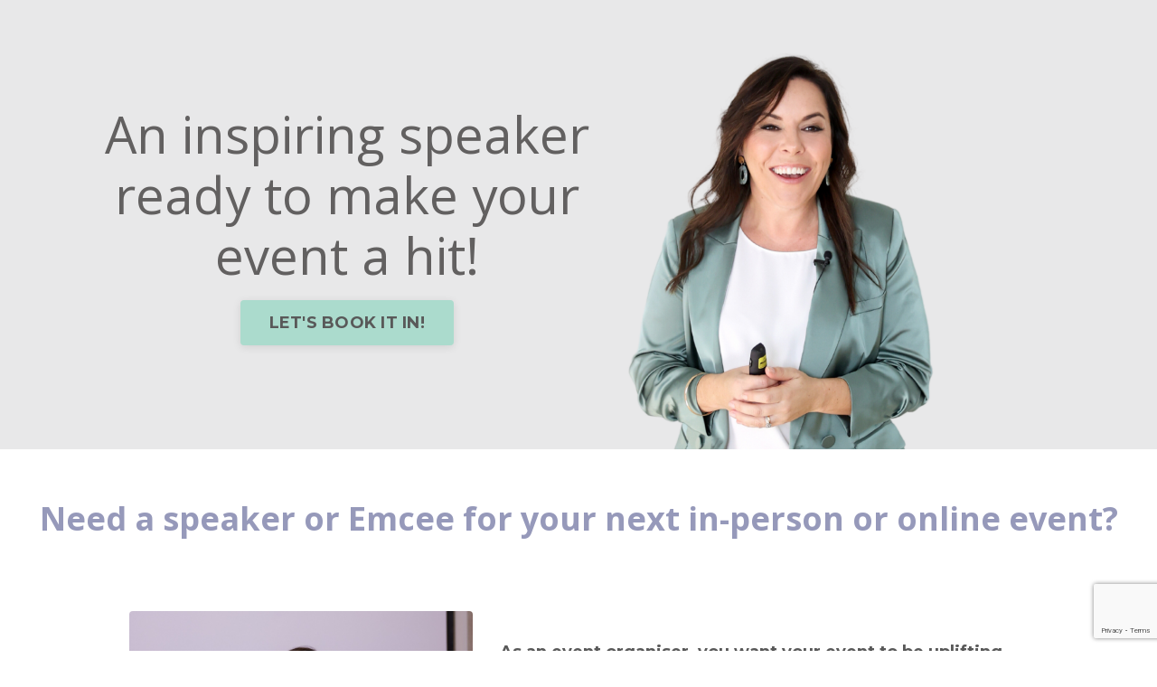

--- FILE ---
content_type: text/html; charset=utf-8
request_url: https://www.donnahann.com/speaker
body_size: 12044
content:
<!doctype html>
<html lang="en">
  <head>
    
              <meta name="csrf-param" content="authenticity_token">
              <meta name="csrf-token" content="d5vEwkTQcV0blhN/jDxJb/vCNb58xWKshqMXd3f2XG7lsOA66gJTOZw+XH97VJcEr4F0kOd+XUsBA47MoA5O/w==">
            
    <title>
      
        Speaker & Event MC - Donna Hann
      
    </title>
    <meta charset="utf-8" />
    <meta http-equiv="x-ua-compatible" content="ie=edge, chrome=1">
    <meta name="viewport" content="width=device-width, initial-scale=1, shrink-to-fit=no">
    
      <meta name="description" content="Donna Hann, a speaker and Emcee. A speaker to inspire, excite and guide your audience towards high performance in business and aligning it to creating life of their dreams." />
    
    <meta property="og:type" content="website">
<meta property="og:url" content="https://www.donnahann.com/speaker">
<meta name="twitter:card" content="summary_large_image">

<meta property="og:title" content="Speaker & Event MC - Donna Hann">
<meta name="twitter:title" content="Speaker & Event MC - Donna Hann">


<meta property="og:description" content="Donna Hann, a speaker and Emcee. A speaker to inspire, excite and guide your audience towards high performance in business and aligning it to creating life of their dreams.">
<meta name="twitter:description" content="Donna Hann, a speaker and Emcee. A speaker to inspire, excite and guide your audience towards high performance in business and aligning it to creating life of their dreams.">


<meta property="og:image" content="https://kajabi-storefronts-production.kajabi-cdn.com/kajabi-storefronts-production/file-uploads/sites/142595/images/c1b4de-2318-546f-3852-d7153c7e4327_Offer_Covers_-_Kajabi_4_.png">
<meta name="twitter:image" content="https://kajabi-storefronts-production.kajabi-cdn.com/kajabi-storefronts-production/file-uploads/sites/142595/images/c1b4de-2318-546f-3852-d7153c7e4327_Offer_Covers_-_Kajabi_4_.png">

    
      <link href="https://kajabi-storefronts-production.kajabi-cdn.com/kajabi-storefronts-production/themes/2906730/settings_images/xBUCu0HPSZibIJCioudb_Untitled_design_50.png?v=2" rel="shortcut icon" />
    
    <link rel="canonical" href="https://www.donnahann.com/speaker" />

    <!-- Google Fonts ====================================================== -->
    
      <link href="//fonts.googleapis.com/css?family=Montserrat:400,700,400italic,700italic|Open+Sans:400,700,400italic,700italic" rel="stylesheet" type="text/css">
    

    <!-- Kajabi CSS ======================================================== -->
    <link rel="stylesheet" media="screen" href="https://kajabi-app-assets.kajabi-cdn.com/assets/core-0d125629e028a5a14579c81397830a1acd5cf5a9f3ec2d0de19efb9b0795fb03.css" />

    

    <link rel="stylesheet" href="https://use.fontawesome.com/releases/v5.8.1/css/all.css" integrity="sha384-50oBUHEmvpQ+1lW4y57PTFmhCaXp0ML5d60M1M7uH2+nqUivzIebhndOJK28anvf" crossorigin="anonymous">

    <link rel="stylesheet" media="screen" href="https://kajabi-storefronts-production.kajabi-cdn.com/kajabi-storefronts-production/themes/2154485477/assets/styles.css?17092779224127512" />

    <!-- Customer CSS ====================================================== -->
    <link rel="stylesheet" media="screen" href="https://kajabi-storefronts-production.kajabi-cdn.com/kajabi-storefronts-production/themes/2154485477/assets/overrides.css?17092779224127512" />
    <style>
  /* Custom CSS Added Via Theme Settings */
  /* CSS Overrides go here */
</style>

    <!-- Kajabi Editor Only CSS ============================================ -->
    

    <!-- Header hook ======================================================= -->
    <script type="text/javascript">
  var Kajabi = Kajabi || {};
</script>
<script type="text/javascript">
  Kajabi.currentSiteUser = {
    "id" : "-1",
    "type" : "Guest",
    "contactId" : "",
  };
</script>
<script type="text/javascript">
  Kajabi.theme = {
    activeThemeName: "Encore",
    previewThemeId: null,
    editor: false
  };
</script>
<meta name="turbo-prefetch" content="false">
<!-- Hotjar Tracking Code for www.donnahann.com -->
<script>
    (function(h,o,t,j,a,r){
        h.hj=h.hj||function(){(h.hj.q=h.hj.q||[]).push(arguments)};
        h._hjSettings={hjid:2403713,hjsv:6};
        a=o.getElementsByTagName('head')[0];
        r=o.createElement('script');r.async=1;
        r.src=t+h._hjSettings.hjid+j+h._hjSettings.hjsv;
        a.appendChild(r);
    })(window,document,'https://static.hotjar.com/c/hotjar-','.js?sv=');
</script>
<meta name="facebook-domain-verification" content="0cvx523m1y3f0h5zbor44y73nxlvyj" /><script async src="https://www.googletagmanager.com/gtag/js?id=G-MTLT00XHDN"></script>
<script>
  window.dataLayer = window.dataLayer || [];
  function gtag(){dataLayer.push(arguments);}
  gtag('js', new Date());
  gtag('config', 'G-MTLT00XHDN');
</script>
<style type="text/css">
  #editor-overlay {
    display: none;
    border-color: #2E91FC;
    position: absolute;
    background-color: rgba(46,145,252,0.05);
    border-style: dashed;
    border-width: 3px;
    border-radius: 3px;
    pointer-events: none;
    cursor: pointer;
    z-index: 10000000000;
  }
  .editor-overlay-button {
    color: white;
    background: #2E91FC;
    border-radius: 2px;
    font-size: 13px;
    margin-inline-start: -24px;
    margin-block-start: -12px;
    padding-block: 3px;
    padding-inline: 10px;
    text-transform:uppercase;
    font-weight:bold;
    letter-spacing:1.5px;

    left: 50%;
    top: 50%;
    position: absolute;
  }
</style>
<script src="https://kajabi-app-assets.kajabi-cdn.com/vite/assets/track_analytics-999259ad.js" crossorigin="anonymous" type="module"></script><link rel="modulepreload" href="https://kajabi-app-assets.kajabi-cdn.com/vite/assets/stimulus-576c66eb.js" as="script" crossorigin="anonymous">
<link rel="modulepreload" href="https://kajabi-app-assets.kajabi-cdn.com/vite/assets/track_product_analytics-9c66ca0a.js" as="script" crossorigin="anonymous">
<link rel="modulepreload" href="https://kajabi-app-assets.kajabi-cdn.com/vite/assets/stimulus-e54d982b.js" as="script" crossorigin="anonymous">
<link rel="modulepreload" href="https://kajabi-app-assets.kajabi-cdn.com/vite/assets/trackProductAnalytics-3d5f89d8.js" as="script" crossorigin="anonymous">      <script type="text/javascript">
        if (typeof (window.rudderanalytics) === "undefined") {
          !function(){"use strict";window.RudderSnippetVersion="3.0.3";var sdkBaseUrl="https://cdn.rudderlabs.com/v3"
          ;var sdkName="rsa.min.js";var asyncScript=true;window.rudderAnalyticsBuildType="legacy",window.rudderanalytics=[]
          ;var e=["setDefaultInstanceKey","load","ready","page","track","identify","alias","group","reset","setAnonymousId","startSession","endSession","consent"]
          ;for(var n=0;n<e.length;n++){var t=e[n];window.rudderanalytics[t]=function(e){return function(){
          window.rudderanalytics.push([e].concat(Array.prototype.slice.call(arguments)))}}(t)}try{
          new Function('return import("")'),window.rudderAnalyticsBuildType="modern"}catch(a){}
          if(window.rudderAnalyticsMount=function(){
          "undefined"==typeof globalThis&&(Object.defineProperty(Object.prototype,"__globalThis_magic__",{get:function get(){
          return this},configurable:true}),__globalThis_magic__.globalThis=__globalThis_magic__,
          delete Object.prototype.__globalThis_magic__);var e=document.createElement("script")
          ;e.src="".concat(sdkBaseUrl,"/").concat(window.rudderAnalyticsBuildType,"/").concat(sdkName),e.async=asyncScript,
          document.head?document.head.appendChild(e):document.body.appendChild(e)
          },"undefined"==typeof Promise||"undefined"==typeof globalThis){var d=document.createElement("script")
          ;d.src="https://polyfill-fastly.io/v3/polyfill.min.js?version=3.111.0&features=Symbol%2CPromise&callback=rudderAnalyticsMount",
          d.async=asyncScript,document.head?document.head.appendChild(d):document.body.appendChild(d)}else{
          window.rudderAnalyticsMount()}window.rudderanalytics.load("2apYBMHHHWpiGqicceKmzPebApa","https://kajabiaarnyhwq.dataplane.rudderstack.com",{})}();
        }
      </script>
      <script type="text/javascript">
        if (typeof (window.rudderanalytics) !== "undefined") {
          rudderanalytics.page({"account_id":"126429","site_id":"142595"});
        }
      </script>
      <script type="text/javascript">
        if (typeof (window.rudderanalytics) !== "undefined") {
          (function () {
            function AnalyticsClickHandler (event) {
              const targetEl = event.target.closest('a') || event.target.closest('button');
              if (targetEl) {
                rudderanalytics.track('Site Link Clicked', Object.assign(
                  {"account_id":"126429","site_id":"142595"},
                  {
                    link_text: targetEl.textContent.trim(),
                    link_href: targetEl.href,
                    tag_name: targetEl.tagName,
                  }
                ));
              }
            };
            document.addEventListener('click', AnalyticsClickHandler);
          })();
        }
      </script>
<script>
!function(f,b,e,v,n,t,s){if(f.fbq)return;n=f.fbq=function(){n.callMethod?
n.callMethod.apply(n,arguments):n.queue.push(arguments)};if(!f._fbq)f._fbq=n;
n.push=n;n.loaded=!0;n.version='2.0';n.agent='plkajabi';n.queue=[];t=b.createElement(e);t.async=!0;
t.src=v;s=b.getElementsByTagName(e)[0];s.parentNode.insertBefore(t,s)}(window,
                                                                      document,'script','https://connect.facebook.net/en_US/fbevents.js');


fbq('init', '851477855468134', {"ct":"","country":null,"em":"","fn":"","ln":"","pn":"","zp":""});
fbq('track', "PageView");</script>
<noscript><img height="1" width="1" style="display:none"
src="https://www.facebook.com/tr?id=851477855468134&ev=PageView&noscript=1"
/></noscript>
<meta name="robots" content="noindex, nofollow"><meta name='site_locale' content='en'><style type="text/css">
  /* Font Awesome 4 */
  .fa.fa-twitter{
    font-family:sans-serif;
  }
  .fa.fa-twitter::before{
    content:"𝕏";
    font-size:1.2em;
  }

  /* Font Awesome 5 */
  .fab.fa-twitter{
    font-family:sans-serif;
  }
  .fab.fa-twitter::before{
    content:"𝕏";
    font-size:1.2em;
  }
</style>
<link rel="stylesheet" href="https://cdn.jsdelivr.net/npm/@kajabi-ui/styles@1.0.4/dist/kajabi_products/kajabi_products.css" />
<script type="module" src="https://cdn.jsdelivr.net/npm/@pine-ds/core@3.13.0/dist/pine-core/pine-core.esm.js"></script>
<script nomodule src="https://cdn.jsdelivr.net/npm/@pine-ds/core@3.13.0/dist/pine-core/index.esm.js"></script>


  </head>
  <body>
    <div id="section-header" data-section-id="header"><style>
  .header {
    font-size: 16px;
    background-color: #fff;
  }
  .header-mobile {
    background-color: #fff;
  }
  .header a.link-list__link {
    color: ;
  }
  .header a.link-list__link:hover {
    color: ;
  }
  .header .dropdown__trigger {
    color:  !important;
  }
  .header .dropdown__trigger:hover {
    color: ;
  }
  .header .dropdown__item a {
    color: ;
  }
  .header .user__login a {
    color: ;
  }
  .header .hamburger__slice {
    background-color: ;
  }
  @media (min-width: 768px) {
    .header {
      font-size: 18px;
    }
    .header .dropdown__menu {
      background-color: #fff;
    }
  }
  @media (max-width: 767px) {
    .header a.link-list__link {
      text-align: left;
      color: ;
    }
    .header .dropdown__item a {
      text-align: left;
      color: ;
    }
    .header .user__login a {
      text-align: left;
      color: ;
    }
    .header--overlay .header__content--mobile  {
      padding: 20px 0;
    }
    
    .header__content--mobile  {
      text-align: left;
      background-color: #fff;
    }
  }
</style>

<div class="hidden">
  
</div>

<header class="header header--static  " kjb-settings-id="sections_header_settings_background_color">
  <div class="announcements">
    
  </div>
  
</header>

</div>
    <main>
      <div data-content-for-index data-dynamic-sections="index"><div id="section-1690935633483" data-section-id="1690935633483"><style>
  
    #section-1690935633483 {
      background-image: url(https://kajabi-storefronts-production.kajabi-cdn.com/kajabi-storefronts-production/file-uploads/themes/2154485477/settings_images/f84edb-7232-23b8-d6bb-8ae8ce717832_8.png);
      background-position: top;
    }
  
  #section-1690935633483 .section {
    background-color: rgba(0, 0, 0, 0);
  }
  #section-1690935633483 .sizer {
    padding-top: 40px;
    padding-bottom: 40px;
  }
  #section-1690935633483 .container {
    max-width: calc(1260px + 10px + 10px);
    padding-right: 10px;
    padding-left: 10px;
  }
  #section-1690935633483 .container--full {
    max-width: calc(100% + 10px + 10px);
  }
  @media (min-width: 768px) {
    
      #section-1690935633483 {
        
      }
    
    #section-1690935633483 .sizer {
      padding-top: 100px;
      padding-bottom: 100px;
    }
    #section-1690935633483 .container {
      max-width: calc(1260px + 40px + 40px);
      padding-right: 40px;
      padding-left: 40px;
    }
    #section-1690935633483 .container--full {
      max-width: calc(100% + 40px + 40px);
    }
  }
  
</style>

<div kjb-settings-id="sections_1690935633483_settings_background_color"
  class="section
  
  hidden--mobile
  background-dark "
  data-reveal-event=""
  data-reveal-offset=""
  data-reveal-units="seconds">
  <div class="sizer ">
    
    <div class="container ">
      <div class="row align-items-center justify-content-center">
        
          <style>
  
  #block-1690935633483_0 {
    margin-top: 0px;
    margin-right: 0px;
    margin-bottom: 0px;
    margin-left: 0px;
  }
  #block-1690935633483_0.block-type--blog .block {
    padding: 0;
    
      padding-top: 0px;
    
    
      padding-right: 0px;
    
    
      padding-bottom: 0px;
    
    
      padding-left: 0px;
    
  }
  #block-1690935633483_0.block-type--offer .block {
    padding: 0;
    
      padding-top: 0px;
    
    
      padding-right: 0px;
    
    
      padding-bottom: 0px;
    
    
      padding-left: 0px;
    
  }
  #block-1690935633483_0 .block {
    border: 4px  black;
    border-radius: 4px;
    
      background-color: ;
      padding: 20px;
    
    
      padding: 30px;
    
    
      
      
        padding: 30px;
      
    
    
      padding-top: 0px;
    
    
      padding-right: 0px;
    
    
      padding-bottom: 0px;
    
    
      padding-left: 0px;
    
  }
  @media (min-width: 768px) {
    #block-1690935633483_0 {
      margin-top: 0px;
      margin-right: 0px;
      margin-bottom: 0px;
      margin-left: 0px;
    }
    #block-1690935633483_0.block-type--blog .block {
      padding: 0;
      
        padding-top: 0px;
      
      
        padding-right: 0px;
      
      
        padding-bottom: 0px;
      
      
        padding-left: 0px;
      
    }
    #block-1690935633483_0.block-type--offer .block {
      padding: 0;
      
        padding-top: 0px;
      
      
        padding-right: 0px;
      
      
        padding-bottom: 0px;
      
      
        padding-left: 0px;
      
    }
    #block-1690935633483_0 .block {
      
        padding: 30px;
      
      
        padding: 30px;
      
      
        
        
          padding: 30px;
        
      
      
        padding-top: 0px;
      
      
        padding-right: 0px;
      
      
        padding-bottom: 0px;
      
      
        padding-left: 0px;
      
    }
}
  @media (max-width: 767px) {
    #block-1690935633483_0 {
      text-align: left;
    }
  }
</style>


<div kjb-settings-id="sections_1690935633483_blocks_1690935633483_0_settings_width"
  id="block-1690935633483_0"
  class="
  block-type--text
  text-center
  col-6
  
  
  
    
  
  "
  data-reveal-event=""
  data-reveal-offset=""
  data-reveal-units="seconds" >
  <div class="block
    box-shadow-
    background-unrecognized"
    
      data-aos="none" 
      data-aos-delay="0"
      data-aos-duration="0"
    
    >
    
    <style>
  
  #block-1577982541036_0 .btn {
    margin-top: 1rem;
  }
</style>

<h1><span style="color: #626060;">An inspiring speaker ready to make your event a hit!</span></h1>

    


<style>
  #block-1690935633483_0 .btn {
    border-color: #abdbcd;
    border-radius: 4px;
    color: ;
    background-color: #abdbcd;
  }
  #block-1690935633483_0 .btn-outline {
    color: #abdbcd !important;
    background: transparent;
  }
  
</style>

<a class="btn btn-medium btn-solid btn-auto background-light" href="/resource_redirect/landing_pages/1597782"   kjb-settings-id="sections_1690935633483_blocks_1690935633483_0_settings_btn_background_color">
  LET'S BOOK IT IN!
</a>
  
  </div>
</div>

        
          <style>
  
  #block-1690935844697 {
    margin-top: 0px;
    margin-right: 0px;
    margin-bottom: 0px;
    margin-left: 0px;
  }
  #block-1690935844697.block-type--blog .block {
    padding: 0;
    
      padding-top: 0px;
    
    
      padding-right: 0px;
    
    
      padding-bottom: 0px;
    
    
      padding-left: 0px;
    
  }
  #block-1690935844697.block-type--offer .block {
    padding: 0;
    
      padding-top: 0px;
    
    
      padding-right: 0px;
    
    
      padding-bottom: 0px;
    
    
      padding-left: 0px;
    
  }
  #block-1690935844697 .block {
    border: 4px  black;
    border-radius: 4px;
    
    
      padding: 30px;
    
    
      
      
        padding: 30px;
      
    
    
      padding-top: 0px;
    
    
      padding-right: 0px;
    
    
      padding-bottom: 0px;
    
    
      padding-left: 0px;
    
  }
  @media (min-width: 768px) {
    #block-1690935844697 {
      margin-top: 0px;
      margin-right: 0px;
      margin-bottom: 0px;
      margin-left: 0px;
    }
    #block-1690935844697.block-type--blog .block {
      padding: 0;
      
        padding-top: 0px;
      
      
        padding-right: 0px;
      
      
        padding-bottom: 0px;
      
      
        padding-left: 0px;
      
    }
    #block-1690935844697.block-type--offer .block {
      padding: 0;
      
        padding-top: 0px;
      
      
        padding-right: 0px;
      
      
        padding-bottom: 0px;
      
      
        padding-left: 0px;
      
    }
    #block-1690935844697 .block {
      
      
        padding: 30px;
      
      
        
        
          padding: 30px;
        
      
      
        padding-top: 0px;
      
      
        padding-right: 0px;
      
      
        padding-bottom: 0px;
      
      
        padding-left: 0px;
      
    }
}
  @media (max-width: 767px) {
    #block-1690935844697 {
      text-align: left;
    }
  }
</style>


<div kjb-settings-id="sections_1690935633483_blocks_1690935844697_settings_width"
  id="block-1690935844697"
  class="
  block-type--code
  text-left
  col-5
  
  
  
    
  
  "
  data-reveal-event=""
  data-reveal-offset=""
  data-reveal-units="seconds" >
  <div class="block
    box-shadow-
    background-unrecognized"
    
      data-aos="none" 
      data-aos-delay="0"
      data-aos-duration="0"
    
    >
    
    <!-- Code Goes Here -->
  </div>
</div>

        
      </div>
    </div>
  </div>
</div>
</div><div id="section-1691740825852" data-section-id="1691740825852"><style>
  
  #section-1691740825852 .section {
    background-color: rgba(0, 0, 0, 0);
  }
  #section-1691740825852 .sizer {
    padding-top: 40px;
    padding-bottom: 40px;
  }
  #section-1691740825852 .container {
    max-width: calc(1260px + 10px + 10px);
    padding-right: 10px;
    padding-left: 10px;
  }
  #section-1691740825852 .container--full {
    max-width: calc(100% + 10px + 10px);
  }
  @media (min-width: 768px) {
    
    #section-1691740825852 .sizer {
      padding-top: 100px;
      padding-bottom: 100px;
    }
    #section-1691740825852 .container {
      max-width: calc(1260px + 40px + 40px);
      padding-right: 40px;
      padding-left: 40px;
    }
    #section-1691740825852 .container--full {
      max-width: calc(100% + 40px + 40px);
    }
  }
  
</style>

<div kjb-settings-id="sections_1691740825852_settings_background_color"
  class="section
  hidden--desktop
  
  background-dark "
  data-reveal-event=""
  data-reveal-offset=""
  data-reveal-units="seconds">
  <div class="sizer ">
    
    <div class="container ">
      <div class="row align-items-center justify-content-center">
        
          <style>
  
  #block-1691740825852_2 {
    margin-top: 0px;
    margin-right: 0px;
    margin-bottom: 0px;
    margin-left: 0px;
  }
  #block-1691740825852_2.block-type--blog .block {
    padding: 0;
    
      padding-top: 0px;
    
    
      padding-right: 0px;
    
    
      padding-bottom: 0px;
    
    
      padding-left: 0px;
    
  }
  #block-1691740825852_2.block-type--offer .block {
    padding: 0;
    
      padding-top: 0px;
    
    
      padding-right: 0px;
    
    
      padding-bottom: 0px;
    
    
      padding-left: 0px;
    
  }
  #block-1691740825852_2 .block {
    border: 4px  black;
    border-radius: 4px;
    
    
      padding: 30px;
    
    
      
      
    
    
      padding-top: 0px;
    
    
      padding-right: 0px;
    
    
      padding-bottom: 0px;
    
    
      padding-left: 0px;
    
  }
  @media (min-width: 768px) {
    #block-1691740825852_2 {
      margin-top: 0px;
      margin-right: 0px;
      margin-bottom: 0px;
      margin-left: 0px;
    }
    #block-1691740825852_2.block-type--blog .block {
      padding: 0;
      
        padding-top: 0px;
      
      
        padding-right: 0px;
      
      
        padding-bottom: 0px;
      
      
        padding-left: 0px;
      
    }
    #block-1691740825852_2.block-type--offer .block {
      padding: 0;
      
        padding-top: 0px;
      
      
        padding-right: 0px;
      
      
        padding-bottom: 0px;
      
      
        padding-left: 0px;
      
    }
    #block-1691740825852_2 .block {
      
      
        padding: 30px;
      
      
        
        
      
      
        padding-top: 0px;
      
      
        padding-right: 0px;
      
      
        padding-bottom: 0px;
      
      
        padding-left: 0px;
      
    }
}
  @media (max-width: 767px) {
    #block-1691740825852_2 {
      text-align: ;
    }
  }
</style>


<div kjb-settings-id="sections_1691740825852_blocks_1691740825852_2_settings_width"
  id="block-1691740825852_2"
  class="
  block-type--image
  text-
  col-10
  
  
  
    
  
  "
  data-reveal-event=""
  data-reveal-offset=""
  data-reveal-units="seconds" >
  <div class="block
    box-shadow-
    background-unrecognized"
    
      data-aos="none" 
      data-aos-delay="0"
      data-aos-duration="0"
    
    >
    
    <style>
  #block-1691740825852_2 .block {
        display: flex;
        justify-content: flex-start;
      }
  #block-1691740825852_2 .image {
    width: 100%;
    
  }
  #block-1691740825852_2 .image__image {
    width: 100%;
    
    border-radius: 4px;
  }
  #block-1691740825852_2 .image__overlay {
    
      opacity: 0;
    
    background-color: #fff;
    border-radius: 4px;
  }
  #block-1691740825852_2 .image__overlay-text {
    color:  !important;
  }
  @media (min-width: 768px) {
    #block-1691740825852_2 .block {
        display: flex;
        justify-content: flex-start;
    }
    #block-1691740825852_2 .image__overlay {
      opacity: 0;
    }
    #block-1691740825852_2 .image__overlay:hover {
      opacity: 1;
    }
  }
  
</style>

<div class="image">
  
    
        <img class="image__image" src="https://kajabi-storefronts-production.kajabi-cdn.com/kajabi-storefronts-production/file-uploads/themes/2154485477/settings_images/4d4b1c1-4ea0-c641-75bd-63646a864f6_9099dc11-78b8-4bc0-95a0-540653499e6f.png" kjb-settings-id="sections_1691740825852_blocks_1691740825852_2_settings_image" alt="" />
    
    
  
</div>
  </div>
</div>

        
          <style>
  
  #block-1691740825852_0 {
    margin-top: 0px;
    margin-right: 0px;
    margin-bottom: 0px;
    margin-left: 0px;
  }
  #block-1691740825852_0.block-type--blog .block {
    padding: 0;
    
      padding-top: 0px;
    
    
      padding-right: 0px;
    
    
      padding-bottom: 0px;
    
    
      padding-left: 0px;
    
  }
  #block-1691740825852_0.block-type--offer .block {
    padding: 0;
    
      padding-top: 0px;
    
    
      padding-right: 0px;
    
    
      padding-bottom: 0px;
    
    
      padding-left: 0px;
    
  }
  #block-1691740825852_0 .block {
    border: 4px  black;
    border-radius: 4px;
    
      background-color: ;
      padding: 20px;
    
    
      padding: 30px;
    
    
      
      
        padding: 30px;
      
    
    
      padding-top: 0px;
    
    
      padding-right: 0px;
    
    
      padding-bottom: 0px;
    
    
      padding-left: 0px;
    
  }
  @media (min-width: 768px) {
    #block-1691740825852_0 {
      margin-top: 0px;
      margin-right: 0px;
      margin-bottom: 0px;
      margin-left: 0px;
    }
    #block-1691740825852_0.block-type--blog .block {
      padding: 0;
      
        padding-top: 0px;
      
      
        padding-right: 0px;
      
      
        padding-bottom: 0px;
      
      
        padding-left: 0px;
      
    }
    #block-1691740825852_0.block-type--offer .block {
      padding: 0;
      
        padding-top: 0px;
      
      
        padding-right: 0px;
      
      
        padding-bottom: 0px;
      
      
        padding-left: 0px;
      
    }
    #block-1691740825852_0 .block {
      
        padding: 30px;
      
      
        padding: 30px;
      
      
        
        
          padding: 30px;
        
      
      
        padding-top: 0px;
      
      
        padding-right: 0px;
      
      
        padding-bottom: 0px;
      
      
        padding-left: 0px;
      
    }
}
  @media (max-width: 767px) {
    #block-1691740825852_0 {
      text-align: center;
    }
  }
</style>


<div kjb-settings-id="sections_1691740825852_blocks_1691740825852_0_settings_width"
  id="block-1691740825852_0"
  class="
  block-type--text
  text-center
  col-6
  
  
  
    
  
  "
  data-reveal-event=""
  data-reveal-offset=""
  data-reveal-units="seconds" >
  <div class="block
    box-shadow-
    background-unrecognized"
    
      data-aos="none" 
      data-aos-delay="0"
      data-aos-duration="0"
    
    >
    
    <style>
  
  #block-1577982541036_0 .btn {
    margin-top: 1rem;
  }
</style>

<h1 style="text-align: center;"><span style="color: #626060;">An inspiring speaker ready to make your event a hit!</span></h1>

    


<style>
  #block-1691740825852_0 .btn {
    border-color: #abdbcd;
    border-radius: 4px;
    color: ;
    background-color: #abdbcd;
  }
  #block-1691740825852_0 .btn-outline {
    color: #abdbcd !important;
    background: transparent;
  }
  
</style>

<a class="btn btn-medium btn-solid btn-auto background-light" href="/resource_redirect/landing_pages/1597782"   kjb-settings-id="sections_1691740825852_blocks_1691740825852_0_settings_btn_background_color">
  LET'S BOOK IT IN!
</a>
  
  </div>
</div>

        
      </div>
    </div>
  </div>
</div>
</div><div id="section-1621399080337" data-section-id="1621399080337"><style>
  
  #section-1621399080337 .section {
    background-color: #ffffff;
  }
  #section-1621399080337 .sizer {
    padding-top: 40px;
    padding-bottom: 40px;
  }
  #section-1621399080337 .container {
    max-width: calc(1260px + 10px + 10px);
    padding-right: 10px;
    padding-left: 10px;
  }
  #section-1621399080337 .container--full {
    max-width: calc(100% + 10px + 10px);
  }
  @media (min-width: 768px) {
    
    #section-1621399080337 .sizer {
      padding-top: -25px;
      padding-bottom: -25px;
    }
    #section-1621399080337 .container {
      max-width: calc(1260px + 40px + 40px);
      padding-right: 40px;
      padding-left: 40px;
    }
    #section-1621399080337 .container--full {
      max-width: calc(100% + 40px + 40px);
    }
  }
  
</style>

<div kjb-settings-id="sections_1621399080337_settings_background_color"
  class="section
  
  
  background-light "
  data-reveal-event=""
  data-reveal-offset=""
  data-reveal-units="seconds">
  <div class="sizer ">
    
    <div class="container ">
      <div class="row align-items-center justify-content-center">
        
          <style>
  
  #block-1621399080337_0 {
    margin-top: 0px;
    margin-right: 0px;
    margin-bottom: 0px;
    margin-left: 0px;
  }
  #block-1621399080337_0.block-type--blog .block {
    padding: 0;
    
    
    
    
  }
  #block-1621399080337_0.block-type--offer .block {
    padding: 0;
    
    
    
    
  }
  #block-1621399080337_0 .block {
    border: 4px none black;
    border-radius: 4px;
    
    
    
    
    
    
    
  }
  @media (min-width: 768px) {
    #block-1621399080337_0 {
      margin-top: 0px;
      margin-right: 0px;
      margin-bottom: 0px;
      margin-left: 0px;
    }
    #block-1621399080337_0.block-type--blog .block {
      padding: 0;
      
      
      
      
    }
    #block-1621399080337_0.block-type--offer .block {
      padding: 0;
      
      
      
      
    }
    #block-1621399080337_0 .block {
      
      
      
      
      
      
      
    }
}
  @media (max-width: 767px) {
    #block-1621399080337_0 {
      text-align: left;
    }
  }
</style>


<div kjb-settings-id="sections_1621399080337_blocks_1621399080337_0_settings_width"
  id="block-1621399080337_0"
  class="
  block-type--text
  text-left
  col-12
  
  
  
    
  
  "
  data-reveal-event=""
  data-reveal-offset=""
  data-reveal-units="seconds" >
  <div class="block
    box-shadow-none
    background-unrecognized"
    
      data-aos="none" 
      data-aos-delay="0"
      data-aos-duration="0"
    
    >
    
    <style>
  
  #block-1577982541036_0 .btn {
    margin-top: 1rem;
  }
</style>

<h2 style="text-align: center;"><strong><span color="#9699ba" style="color: #9699ba;">Need a speaker or Emcee for your next in-person or online event?<br /><br /></span></strong></h2>

  </div>
</div>

        
          <style>
  
  #block-1634265798683 {
    margin-top: 0px;
    margin-right: 0px;
    margin-bottom: 0px;
    margin-left: 0px;
  }
  #block-1634265798683.block-type--blog .block {
    padding: 0;
    
    
    
    
  }
  #block-1634265798683.block-type--offer .block {
    padding: 0;
    
    
    
    
  }
  #block-1634265798683 .block {
    border: 4px none black;
    border-radius: 4px;
    
    
    
    
    
    
    
  }
  @media (min-width: 768px) {
    #block-1634265798683 {
      margin-top: 0px;
      margin-right: 0px;
      margin-bottom: 0px;
      margin-left: 0px;
    }
    #block-1634265798683.block-type--blog .block {
      padding: 0;
      
      
      
      
    }
    #block-1634265798683.block-type--offer .block {
      padding: 0;
      
      
      
      
    }
    #block-1634265798683 .block {
      
      
      
      
      
      
      
    }
}
  @media (max-width: 767px) {
    #block-1634265798683 {
      text-align: ;
    }
  }
</style>


<div kjb-settings-id="sections_1621399080337_blocks_1634265798683_settings_width"
  id="block-1634265798683"
  class="
  block-type--image
  text-
  col-4
  
  
  
    
  
  "
  data-reveal-event=""
  data-reveal-offset=""
  data-reveal-units="seconds" >
  <div class="block
    box-shadow-none
    background-unrecognized"
    
      data-aos="none" 
      data-aos-delay="0"
      data-aos-duration="0"
    
    >
    
    <style>
  #block-1634265798683 .block {
        display: flex;
        justify-content: flex-start;
      }
  #block-1634265798683 .image {
    width: 100%;
    
  }
  #block-1634265798683 .image__image {
    width: 100%;
    
    border-radius: 4px;
  }
  #block-1634265798683 .image__overlay {
    
      opacity: 0;
    
    background-color: #fff;
    border-radius: 4px;
  }
  #block-1634265798683 .image__overlay-text {
    color:  !important;
  }
  @media (min-width: 768px) {
    #block-1634265798683 .block {
        display: flex;
        justify-content: flex-start;
    }
    #block-1634265798683 .image__overlay {
      opacity: 0;
    }
    #block-1634265798683 .image__overlay:hover {
      opacity: 1;
    }
  }
  
</style>

<div class="image">
  
    
        <img class="image__image" src="https://kajabi-storefronts-production.kajabi-cdn.com/kajabi-storefronts-production/file-uploads/themes/2154485477/settings_images/8e3447-c5e1-2b0-a68a-8d7bd82e03a_SHR69670.jpeg" kjb-settings-id="sections_1621399080337_blocks_1634265798683_settings_image" alt="" />
    
    
  
</div>
  </div>
</div>

        
          <style>
  
  #block-1690936821384 {
    margin-top: 0px;
    margin-right: 0px;
    margin-bottom: 0px;
    margin-left: 0px;
  }
  #block-1690936821384.block-type--blog .block {
    padding: 0;
    
      padding-top: 0px;
    
    
      padding-right: 0px;
    
    
      padding-bottom: 0px;
    
    
      padding-left: 0px;
    
  }
  #block-1690936821384.block-type--offer .block {
    padding: 0;
    
      padding-top: 0px;
    
    
      padding-right: 0px;
    
    
      padding-bottom: 0px;
    
    
      padding-left: 0px;
    
  }
  #block-1690936821384 .block {
    border: 4px  black;
    border-radius: 4px;
    
    
      padding: 30px;
    
    
      
      
        padding: 30px;
      
    
    
      padding-top: 0px;
    
    
      padding-right: 0px;
    
    
      padding-bottom: 0px;
    
    
      padding-left: 0px;
    
  }
  @media (min-width: 768px) {
    #block-1690936821384 {
      margin-top: 0px;
      margin-right: 0px;
      margin-bottom: 0px;
      margin-left: 0px;
    }
    #block-1690936821384.block-type--blog .block {
      padding: 0;
      
        padding-top: 0px;
      
      
        padding-right: 0px;
      
      
        padding-bottom: 0px;
      
      
        padding-left: 0px;
      
    }
    #block-1690936821384.block-type--offer .block {
      padding: 0;
      
        padding-top: 0px;
      
      
        padding-right: 0px;
      
      
        padding-bottom: 0px;
      
      
        padding-left: 0px;
      
    }
    #block-1690936821384 .block {
      
      
        padding: 30px;
      
      
        
        
          padding: 30px;
        
      
      
        padding-top: 0px;
      
      
        padding-right: 0px;
      
      
        padding-bottom: 0px;
      
      
        padding-left: 0px;
      
    }
}
  @media (max-width: 767px) {
    #block-1690936821384 {
      text-align: left;
    }
  }
</style>


<div kjb-settings-id="sections_1621399080337_blocks_1690936821384_settings_width"
  id="block-1690936821384"
  class="
  block-type--text
  text-left
  col-6
  
  
  
    
  
  "
  data-reveal-event=""
  data-reveal-offset=""
  data-reveal-units="seconds" >
  <div class="block
    box-shadow-
    background-unrecognized"
    
      data-aos="none" 
      data-aos-delay="0"
      data-aos-duration="0"
    
    >
    
    <style>
  
  #block-1577982541036_0 .btn {
    margin-top: 1rem;
  }
</style>

<p><strong>As an event organiser, you want your event to be uplifting, engaging and memorable! Everyone knows that your event is only as great as your MC, speaker or trainers. If you want a captivating and memorable experience for your audience (for all the right reasons) I'm your person!</strong></p>
<p>With experience in organising my own in person and online events, in addition to Emcee'ing events and delivering presentations and training I know how important it is to create a professional, fun and engaging atmosphere!  </p>
<p>I'm known for being easy to work with and always receive positive feedback from attendees and event organisers</p>
<p>If you've got an event coming up, let's connect and see if I'm the right fit! </p>

    


<style>
  #block-1690936821384 .btn {
    border-color: #abdbcd;
    border-radius: 4px;
    color: ;
    background-color: #abdbcd;
  }
  #block-1690936821384 .btn-outline {
    color: #abdbcd !important;
    background: transparent;
  }
  
    
      #block-1690936821384 .btn {
        color: #fff;
      }
    
  
</style>

<a class="btn btn-medium btn-solid btn-auto background-light" href="/resource_redirect/landing_pages/1597782"   kjb-settings-id="sections_1621399080337_blocks_1690936821384_settings_btn_background_color">
  LET'S CONNECT
</a>
  
  </div>
</div>

        
      </div>
    </div>
  </div>
</div>
</div><div id="section-1691469840827" data-section-id="1691469840827"><style>
  
  #section-1691469840827 .section {
    background-color: rgba(252, 219, 222, 0.69);
  }
  #section-1691469840827 .sizer {
    padding-top: 40px;
    padding-bottom: 40px;
  }
  #section-1691469840827 .container {
    max-width: calc(1260px + 10px + 10px);
    padding-right: 10px;
    padding-left: 10px;
  }
  #section-1691469840827 .container--full {
    max-width: calc(100% + 10px + 10px);
  }
  @media (min-width: 768px) {
    
    #section-1691469840827 .sizer {
      padding-top: -25px;
      padding-bottom: -25px;
    }
    #section-1691469840827 .container {
      max-width: calc(1260px + 40px + 40px);
      padding-right: 40px;
      padding-left: 40px;
    }
    #section-1691469840827 .container--full {
      max-width: calc(100% + 40px + 40px);
    }
  }
  
</style>

<div kjb-settings-id="sections_1691469840827_settings_background_color"
  class="section
  
  
  background-light "
  data-reveal-event=""
  data-reveal-offset=""
  data-reveal-units="seconds">
  <div class="sizer ">
    
    <div class="container ">
      <div class="row align-items-center justify-content-center">
        
          <style>
  
  #block-1691469840827_0 {
    margin-top: 0px;
    margin-right: 0px;
    margin-bottom: 0px;
    margin-left: 0px;
  }
  #block-1691469840827_0.block-type--blog .block {
    padding: 0;
    
      padding-top: 0px;
    
    
      padding-right: 0px;
    
    
      padding-bottom: 0px;
    
    
      padding-left: 0px;
    
  }
  #block-1691469840827_0.block-type--offer .block {
    padding: 0;
    
      padding-top: 0px;
    
    
      padding-right: 0px;
    
    
      padding-bottom: 0px;
    
    
      padding-left: 0px;
    
  }
  #block-1691469840827_0 .block {
    border: 4px  black;
    border-radius: 4px;
    
    
      padding: 30px;
    
    
      
      
        padding: 30px;
      
    
    
      padding-top: 0px;
    
    
      padding-right: 0px;
    
    
      padding-bottom: 0px;
    
    
      padding-left: 0px;
    
  }
  @media (min-width: 768px) {
    #block-1691469840827_0 {
      margin-top: 0px;
      margin-right: 0px;
      margin-bottom: 0px;
      margin-left: 0px;
    }
    #block-1691469840827_0.block-type--blog .block {
      padding: 0;
      
        padding-top: 0px;
      
      
        padding-right: 0px;
      
      
        padding-bottom: 0px;
      
      
        padding-left: 0px;
      
    }
    #block-1691469840827_0.block-type--offer .block {
      padding: 0;
      
        padding-top: 0px;
      
      
        padding-right: 0px;
      
      
        padding-bottom: 0px;
      
      
        padding-left: 0px;
      
    }
    #block-1691469840827_0 .block {
      
      
        padding: 30px;
      
      
        
        
          padding: 30px;
        
      
      
        padding-top: 0px;
      
      
        padding-right: 0px;
      
      
        padding-bottom: 0px;
      
      
        padding-left: 0px;
      
    }
}
  @media (max-width: 767px) {
    #block-1691469840827_0 {
      text-align: left;
    }
  }
</style>


<div kjb-settings-id="sections_1691469840827_blocks_1691469840827_0_settings_width"
  id="block-1691469840827_0"
  class="
  block-type--code
  text-left
  col-12
  
  
  
    
  
  "
  data-reveal-event=""
  data-reveal-offset=""
  data-reveal-units="seconds" >
  <div class="block
    box-shadow-
    background-unrecognized"
    
      data-aos="none" 
      data-aos-delay="0"
      data-aos-duration="0"
    
    >
    
    <!-- Code Goes Here -->
  </div>
</div>

        
          <style>
  
  #block-1691469840827_1 {
    margin-top: 0px;
    margin-right: 0px;
    margin-bottom: 0px;
    margin-left: 0px;
  }
  #block-1691469840827_1.block-type--blog .block {
    padding: 0;
    
    
    
    
  }
  #block-1691469840827_1.block-type--offer .block {
    padding: 0;
    
    
    
    
  }
  #block-1691469840827_1 .block {
    border: 4px none black;
    border-radius: 4px;
    
    
    
    
    
    
    
  }
  @media (min-width: 768px) {
    #block-1691469840827_1 {
      margin-top: 0px;
      margin-right: 0px;
      margin-bottom: 0px;
      margin-left: 0px;
    }
    #block-1691469840827_1.block-type--blog .block {
      padding: 0;
      
      
      
      
    }
    #block-1691469840827_1.block-type--offer .block {
      padding: 0;
      
      
      
      
    }
    #block-1691469840827_1 .block {
      
      
      
      
      
      
      
    }
}
  @media (max-width: 767px) {
    #block-1691469840827_1 {
      text-align: left;
    }
  }
</style>


<div kjb-settings-id="sections_1691469840827_blocks_1691469840827_1_settings_width"
  id="block-1691469840827_1"
  class="
  block-type--text
  text-left
  col-12
  
  
  
    
  
  "
  data-reveal-event=""
  data-reveal-offset=""
  data-reveal-units="seconds" >
  <div class="block
    box-shadow-none
    background-unrecognized"
    
      data-aos="none" 
      data-aos-delay="0"
      data-aos-duration="0"
    
    >
    
    <style>
  
  #block-1577982541036_0 .btn {
    margin-top: 1rem;
  }
</style>

<h5 class="p1" style="text-align: center;"><span style="color: #626060;">If you're looking for a high energy, inspirational and passionate speaker, then you've found the speaker you've been looking for.</span></h5>
<p style="text-align: center;"><span style="color: #626060;">Donna connects with her audience by delivering with creativity, raw authenticity and contagious vibrancy! Sharing valuable advice for high performance in business that creates real impact!</span></p>

  </div>
</div>

        
      </div>
    </div>
  </div>
</div>
</div><div id="section-1691466732534" data-section-id="1691466732534"><style>
  
    #section-1691466732534 {
      background-image: url(https://kajabi-storefronts-production.kajabi-cdn.com/kajabi-storefronts-production/file-uploads/themes/2154485477/settings_images/670a3ad-a6-d38f-0d5c-02740a8117_1P5A1107.jpeg);
      background-position: bottom;
    }
  
  #section-1691466732534 .section {
    background-color: rgba(255, 255, 255, 0.48);
  }
  #section-1691466732534 .sizer {
    padding-top: 40px;
    padding-bottom: 40px;
  }
  #section-1691466732534 .container {
    max-width: calc(1260px + 10px + 10px);
    padding-right: 10px;
    padding-left: 10px;
  }
  #section-1691466732534 .container--full {
    max-width: calc(100% + 10px + 10px);
  }
  @media (min-width: 768px) {
    
      #section-1691466732534 {
        
          background-attachment: fixed;
        
      }
    
    #section-1691466732534 .sizer {
      padding-top: -25px;
      padding-bottom: -25px;
    }
    #section-1691466732534 .container {
      max-width: calc(1260px + 40px + 40px);
      padding-right: 40px;
      padding-left: 40px;
    }
    #section-1691466732534 .container--full {
      max-width: calc(100% + 40px + 40px);
    }
  }
  
</style>

<div kjb-settings-id="sections_1691466732534_settings_background_color"
  class="section
  
  
  background-light "
  data-reveal-event=""
  data-reveal-offset=""
  data-reveal-units="seconds">
  <div class="sizer ">
    
    <div class="container ">
      <div class="row align-items-center justify-content-center">
        
          <style>
  
  #block-1691466732534_0 {
    margin-top: 0px;
    margin-right: 0px;
    margin-bottom: 0px;
    margin-left: 0px;
  }
  #block-1691466732534_0.block-type--blog .block {
    padding: 0;
    
      padding-top: 0px;
    
    
      padding-right: 0px;
    
    
      padding-bottom: 0px;
    
    
      padding-left: 0px;
    
  }
  #block-1691466732534_0.block-type--offer .block {
    padding: 0;
    
      padding-top: 0px;
    
    
      padding-right: 0px;
    
    
      padding-bottom: 0px;
    
    
      padding-left: 0px;
    
  }
  #block-1691466732534_0 .block {
    border: 4px  black;
    border-radius: 4px;
    
    
      padding: 30px;
    
    
      
      
        padding: 30px;
      
    
    
      padding-top: 0px;
    
    
      padding-right: 0px;
    
    
      padding-bottom: 0px;
    
    
      padding-left: 0px;
    
  }
  @media (min-width: 768px) {
    #block-1691466732534_0 {
      margin-top: 0px;
      margin-right: 0px;
      margin-bottom: 0px;
      margin-left: 0px;
    }
    #block-1691466732534_0.block-type--blog .block {
      padding: 0;
      
        padding-top: 0px;
      
      
        padding-right: 0px;
      
      
        padding-bottom: 0px;
      
      
        padding-left: 0px;
      
    }
    #block-1691466732534_0.block-type--offer .block {
      padding: 0;
      
        padding-top: 0px;
      
      
        padding-right: 0px;
      
      
        padding-bottom: 0px;
      
      
        padding-left: 0px;
      
    }
    #block-1691466732534_0 .block {
      
      
        padding: 30px;
      
      
        
        
          padding: 30px;
        
      
      
        padding-top: 0px;
      
      
        padding-right: 0px;
      
      
        padding-bottom: 0px;
      
      
        padding-left: 0px;
      
    }
}
  @media (max-width: 767px) {
    #block-1691466732534_0 {
      text-align: left;
    }
  }
</style>


<div kjb-settings-id="sections_1691466732534_blocks_1691466732534_0_settings_width"
  id="block-1691466732534_0"
  class="
  block-type--code
  text-left
  col-12
  
  
  
    
  
  "
  data-reveal-event=""
  data-reveal-offset=""
  data-reveal-units="seconds" >
  <div class="block
    box-shadow-
    background-unrecognized"
    
      data-aos="none" 
      data-aos-delay="0"
      data-aos-duration="0"
    
    >
    
    <!-- Code Goes Here -->
  </div>
</div>

        
          <style>
  
  #block-1691466732534_2 {
    margin-top: 0px;
    margin-right: 0px;
    margin-bottom: 0px;
    margin-left: 0px;
  }
  #block-1691466732534_2.block-type--blog .block {
    padding: 0;
    
      padding-top: 0px;
    
    
      padding-right: 0px;
    
    
      padding-bottom: 0px;
    
    
      padding-left: 0px;
    
  }
  #block-1691466732534_2.block-type--offer .block {
    padding: 0;
    
      padding-top: 0px;
    
    
      padding-right: 0px;
    
    
      padding-bottom: 0px;
    
    
      padding-left: 0px;
    
  }
  #block-1691466732534_2 .block {
    border: 4px  black;
    border-radius: 4px;
    
    
      padding: 30px;
    
    
      
      
    
    
      padding-top: 0px;
    
    
      padding-right: 0px;
    
    
      padding-bottom: 0px;
    
    
      padding-left: 0px;
    
  }
  @media (min-width: 768px) {
    #block-1691466732534_2 {
      margin-top: 0px;
      margin-right: 0px;
      margin-bottom: 0px;
      margin-left: 0px;
    }
    #block-1691466732534_2.block-type--blog .block {
      padding: 0;
      
        padding-top: 0px;
      
      
        padding-right: 0px;
      
      
        padding-bottom: 0px;
      
      
        padding-left: 0px;
      
    }
    #block-1691466732534_2.block-type--offer .block {
      padding: 0;
      
        padding-top: 0px;
      
      
        padding-right: 0px;
      
      
        padding-bottom: 0px;
      
      
        padding-left: 0px;
      
    }
    #block-1691466732534_2 .block {
      
      
        padding: 30px;
      
      
        
        
      
      
        padding-top: 0px;
      
      
        padding-right: 0px;
      
      
        padding-bottom: 0px;
      
      
        padding-left: 0px;
      
    }
}
  @media (max-width: 767px) {
    #block-1691466732534_2 {
      text-align: ;
    }
  }
</style>


<div kjb-settings-id="sections_1691466732534_blocks_1691466732534_2_settings_width"
  id="block-1691466732534_2"
  class="
  block-type--image
  text-
  col-6
  
  
  
    
  
  "
  data-reveal-event=""
  data-reveal-offset=""
  data-reveal-units="seconds" >
  <div class="block
    box-shadow-
    background-unrecognized"
    
      data-aos="none" 
      data-aos-delay="0"
      data-aos-duration="0"
    
    >
    
    <style>
  #block-1691466732534_2 .block {
        display: flex;
        justify-content: flex-start;
      }
  #block-1691466732534_2 .image {
    width: 100%;
    
  }
  #block-1691466732534_2 .image__image {
    width: 100%;
    
    border-radius: 4px;
  }
  #block-1691466732534_2 .image__overlay {
    
      opacity: 0;
    
    background-color: #fff;
    border-radius: 4px;
  }
  #block-1691466732534_2 .image__overlay-text {
    color:  !important;
  }
  @media (min-width: 768px) {
    #block-1691466732534_2 .block {
        display: flex;
        justify-content: flex-start;
    }
    #block-1691466732534_2 .image__overlay {
      opacity: 0;
    }
    #block-1691466732534_2 .image__overlay:hover {
      opacity: 1;
    }
  }
  
</style>

<div class="image">
  
    
        <img class="image__image" src="https://kajabi-storefronts-production.kajabi-cdn.com/kajabi-storefronts-production/file-uploads/themes/2154485477/settings_images/cc2fb2-057c-1e73-3056-60fef27a15d3_Ali.png" kjb-settings-id="sections_1691466732534_blocks_1691466732534_2_settings_image" alt="" />
    
    
  
</div>
  </div>
</div>

        
          <style>
  
  #block-1691466732534_3 {
    margin-top: 0px;
    margin-right: 0px;
    margin-bottom: 0px;
    margin-left: 0px;
  }
  #block-1691466732534_3.block-type--blog .block {
    padding: 0;
    
      padding-top: 0px;
    
    
      padding-right: 0px;
    
    
      padding-bottom: 0px;
    
    
      padding-left: 0px;
    
  }
  #block-1691466732534_3.block-type--offer .block {
    padding: 0;
    
      padding-top: 0px;
    
    
      padding-right: 0px;
    
    
      padding-bottom: 0px;
    
    
      padding-left: 0px;
    
  }
  #block-1691466732534_3 .block {
    border: 4px  black;
    border-radius: 4px;
    
    
      padding: 30px;
    
    
      
      
    
    
      padding-top: 0px;
    
    
      padding-right: 0px;
    
    
      padding-bottom: 0px;
    
    
      padding-left: 0px;
    
  }
  @media (min-width: 768px) {
    #block-1691466732534_3 {
      margin-top: 0px;
      margin-right: 0px;
      margin-bottom: 0px;
      margin-left: 0px;
    }
    #block-1691466732534_3.block-type--blog .block {
      padding: 0;
      
        padding-top: 0px;
      
      
        padding-right: 0px;
      
      
        padding-bottom: 0px;
      
      
        padding-left: 0px;
      
    }
    #block-1691466732534_3.block-type--offer .block {
      padding: 0;
      
        padding-top: 0px;
      
      
        padding-right: 0px;
      
      
        padding-bottom: 0px;
      
      
        padding-left: 0px;
      
    }
    #block-1691466732534_3 .block {
      
      
        padding: 30px;
      
      
        
        
      
      
        padding-top: 0px;
      
      
        padding-right: 0px;
      
      
        padding-bottom: 0px;
      
      
        padding-left: 0px;
      
    }
}
  @media (max-width: 767px) {
    #block-1691466732534_3 {
      text-align: ;
    }
  }
</style>


<div kjb-settings-id="sections_1691466732534_blocks_1691466732534_3_settings_width"
  id="block-1691466732534_3"
  class="
  block-type--image
  text-
  col-6
  
  
  
    
  
  "
  data-reveal-event=""
  data-reveal-offset=""
  data-reveal-units="seconds" >
  <div class="block
    box-shadow-
    background-unrecognized"
    
      data-aos="none" 
      data-aos-delay="0"
      data-aos-duration="0"
    
    >
    
    <style>
  #block-1691466732534_3 .block {
        display: flex;
        justify-content: flex-start;
      }
  #block-1691466732534_3 .image {
    width: 100%;
    
  }
  #block-1691466732534_3 .image__image {
    width: 100%;
    
    border-radius: 4px;
  }
  #block-1691466732534_3 .image__overlay {
    
      opacity: 0;
    
    background-color: #fff;
    border-radius: 4px;
  }
  #block-1691466732534_3 .image__overlay-text {
    color:  !important;
  }
  @media (min-width: 768px) {
    #block-1691466732534_3 .block {
        display: flex;
        justify-content: flex-start;
    }
    #block-1691466732534_3 .image__overlay {
      opacity: 0;
    }
    #block-1691466732534_3 .image__overlay:hover {
      opacity: 1;
    }
  }
  
</style>

<div class="image">
  
    
        <img class="image__image" src="https://kajabi-storefronts-production.kajabi-cdn.com/kajabi-storefronts-production/file-uploads/themes/2154485477/settings_images/564de72-3608-e44-0dc-53632a15775_WHC.png" kjb-settings-id="sections_1691466732534_blocks_1691466732534_3_settings_image" alt="" />
    
    
  
</div>
  </div>
</div>

        
      </div>
    </div>
  </div>
</div>
</div><div id="section-1691470065136" data-section-id="1691470065136"><style>
  
  #section-1691470065136 .section {
    background-color: #ffffff;
  }
  #section-1691470065136 .sizer {
    padding-top: 40px;
    padding-bottom: 40px;
  }
  #section-1691470065136 .container {
    max-width: calc(1260px + 10px + 10px);
    padding-right: 10px;
    padding-left: 10px;
  }
  #section-1691470065136 .container--full {
    max-width: calc(100% + 10px + 10px);
  }
  @media (min-width: 768px) {
    
    #section-1691470065136 .sizer {
      padding-top: -25px;
      padding-bottom: -25px;
    }
    #section-1691470065136 .container {
      max-width: calc(1260px + 40px + 40px);
      padding-right: 40px;
      padding-left: 40px;
    }
    #section-1691470065136 .container--full {
      max-width: calc(100% + 40px + 40px);
    }
  }
  
</style>

<div kjb-settings-id="sections_1691470065136_settings_background_color"
  class="section
  
  
  background-light "
  data-reveal-event=""
  data-reveal-offset=""
  data-reveal-units="seconds">
  <div class="sizer ">
    
    <div class="container ">
      <div class="row align-items-center justify-content-center">
        
          <style>
  
  #block-1691470065136_5 {
    margin-top: 0px;
    margin-right: 0px;
    margin-bottom: 0px;
    margin-left: 0px;
  }
  #block-1691470065136_5.block-type--blog .block {
    padding: 0;
    
      padding-top: 0px;
    
    
      padding-right: 0px;
    
    
      padding-bottom: 0px;
    
    
      padding-left: 0px;
    
  }
  #block-1691470065136_5.block-type--offer .block {
    padding: 0;
    
      padding-top: 0px;
    
    
      padding-right: 0px;
    
    
      padding-bottom: 0px;
    
    
      padding-left: 0px;
    
  }
  #block-1691470065136_5 .block {
    border: 4px  black;
    border-radius: 4px;
    
    
      padding: 30px;
    
    
      
      
        padding: 30px;
      
    
    
      padding-top: 0px;
    
    
      padding-right: 0px;
    
    
      padding-bottom: 0px;
    
    
      padding-left: 0px;
    
  }
  @media (min-width: 768px) {
    #block-1691470065136_5 {
      margin-top: 0px;
      margin-right: 0px;
      margin-bottom: 0px;
      margin-left: 0px;
    }
    #block-1691470065136_5.block-type--blog .block {
      padding: 0;
      
        padding-top: 0px;
      
      
        padding-right: 0px;
      
      
        padding-bottom: 0px;
      
      
        padding-left: 0px;
      
    }
    #block-1691470065136_5.block-type--offer .block {
      padding: 0;
      
        padding-top: 0px;
      
      
        padding-right: 0px;
      
      
        padding-bottom: 0px;
      
      
        padding-left: 0px;
      
    }
    #block-1691470065136_5 .block {
      
      
        padding: 30px;
      
      
        
        
          padding: 30px;
        
      
      
        padding-top: 0px;
      
      
        padding-right: 0px;
      
      
        padding-bottom: 0px;
      
      
        padding-left: 0px;
      
    }
}
  @media (max-width: 767px) {
    #block-1691470065136_5 {
      text-align: left;
    }
  }
</style>


<div kjb-settings-id="sections_1691470065136_blocks_1691470065136_5_settings_width"
  id="block-1691470065136_5"
  class="
  block-type--text
  text-left
  col-12
  
  
  
    
  
  "
  data-reveal-event=""
  data-reveal-offset=""
  data-reveal-units="seconds" >
  <div class="block
    box-shadow-
    background-unrecognized"
    
      data-aos="none" 
      data-aos-delay="0"
      data-aos-duration="0"
    
    >
    
    <style>
  
  #block-1577982541036_0 .btn {
    margin-top: 1rem;
  }
</style>

<h1 style="text-align: center;"><span style="color: #9699ba;">SPEAKER TOPICS</span></h1>

  </div>
</div>

        
          <style>
  
  #block-1691470065136_6 {
    margin-top: 0px;
    margin-right: 0px;
    margin-bottom: 0px;
    margin-left: 0px;
  }
  #block-1691470065136_6.block-type--blog .block {
    padding: 0;
    
    
    
    
  }
  #block-1691470065136_6.block-type--offer .block {
    padding: 0;
    
    
    
    
  }
  #block-1691470065136_6 .block {
    border: 4px none black;
    border-radius: 4px;
    
      background-color: rgba(171, 219, 205, 0.66);
      padding: 20px;
    
    
    
    
    
    
    
  }
  @media (min-width: 768px) {
    #block-1691470065136_6 {
      margin-top: 0px;
      margin-right: 0px;
      margin-bottom: 0px;
      margin-left: 0px;
    }
    #block-1691470065136_6.block-type--blog .block {
      padding: 0;
      
      
      
      
    }
    #block-1691470065136_6.block-type--offer .block {
      padding: 0;
      
      
      
      
    }
    #block-1691470065136_6 .block {
      
        padding: 30px;
      
      
      
      
      
      
      
    }
}
  @media (max-width: 767px) {
    #block-1691470065136_6 {
      text-align: center;
    }
  }
</style>


<div kjb-settings-id="sections_1691470065136_blocks_1691470065136_6_settings_width"
  id="block-1691470065136_6"
  class="
  block-type--feature
  text-center
  col-6
  
  
  
    
  
  "
  data-reveal-event=""
  data-reveal-offset=""
  data-reveal-units="seconds" >
  <div class="block
    box-shadow-none
    background-light"
    
      data-aos="none" 
      data-aos-delay="0"
      data-aos-duration="0"
    
    >
    
    <style>
  #block-1691470065136_6 .feature__image {
    width: 1000px;
    border-radius: 4px;
  }
</style>

<div class="feature">
  
    
      <a href="/resource_redirect/landing_pages/2147634105"   target="_blank" rel="noopener" >  
    
      <img class="feature__image" src="https://kajabi-storefronts-production.kajabi-cdn.com/kajabi-storefronts-production/file-uploads/themes/2154485477/settings_images/06f3327-d016-be7e-2be7-0784a55365d_48573896-975e-427b-8193-2ac4bc286935.png" kjb-settings-id="sections_1691470065136_blocks_1691470065136_6_settings_image" alt="" />
    
      </a>
    
  
  <div class="feature__text" kjb-settings-id="sections_1691470065136_blocks_1691470065136_6_settings_text">
    <h4><span style="color: #626060;"><strong>5 TO THRIVE</strong></span></h4>
<p><span style="color: #626060;"><strong>High Performance in Leadership  &amp; Business Presentation</strong></span></p>
<p class="_04xlpA direction-ltr align-center para-style-title" style="text-align: left;"><span style="color: #626060;"><span class="WdYUQQ text-decoration-none text-strikethrough-none">How do you achieve success </span><span class="WdYUQQ text-decoration-none text-strikethrough-none">consistently and sustainably, all while maintaining</span><span class="WdYUQQ text-decoration-none text-strikethrough-none white-space-prewrap"> </span><span class="WdYUQQ text-decoration-none text-strikethrough-none">positive well-being and thriving relationships?</span></span></p>
<p class="_04xlpA direction-ltr align-center para-style-body" style="text-align: left;"><span class="WdYUQQ text-decoration-none text-strikethrough-none" style="color: #626060;">This presentation will raise your awareness and explore high performance concepts for amplifying success for the stage of business you are at. </span></p>
<p class="_04xlpA direction-ltr align-center para-style-body" style="text-align: left;"><span style="color: #626060;"><span class="WdYUQQ text-decoration-none text-strikethrough-none">You'll learn the habits and actions that lift productivity, amplify courage and optimise leadership skills. You'll gain the tools to support you in</span><span class="WdYUQQ text-decoration-none text-strikethrough-none"> feeling more energised, engaged and fulfilled when accomplishing your goals!</span></span></p>
<p class="_04xlpA direction-ltr align-center para-style-body"><span style="color: #626060;"> </span></p>
  </div>
  
    


<style>
  #block-1691470065136_6 .btn {
    border-color: #ffffff;
    border-radius: 4px;
    color: #abdbcd;
    background-color: #ffffff;
  }
  #block-1691470065136_6 .btn-outline {
    color: #ffffff !important;
    background: transparent;
  }
  
</style>

<a class="btn btn-medium btn-solid btn-auto background-light" href="/resource_redirect/landing_pages/1597782"   kjb-settings-id="sections_1691470065136_blocks_1691470065136_6_settings_btn_background_color">
  Let's book it in!
</a>
  
</div>
  </div>
</div>

        
          <style>
  
  #block-1691470065136_7 {
    margin-top: 0px;
    margin-right: 0px;
    margin-bottom: 0px;
    margin-left: 0px;
  }
  #block-1691470065136_7.block-type--blog .block {
    padding: 0;
    
    
    
    
  }
  #block-1691470065136_7.block-type--offer .block {
    padding: 0;
    
    
    
    
  }
  #block-1691470065136_7 .block {
    border: 4px none black;
    border-radius: 4px;
    
      background-color: rgba(150, 153, 186, 0.6);
      padding: 20px;
    
    
    
    
    
    
    
  }
  @media (min-width: 768px) {
    #block-1691470065136_7 {
      margin-top: 0px;
      margin-right: 0px;
      margin-bottom: 0px;
      margin-left: 0px;
    }
    #block-1691470065136_7.block-type--blog .block {
      padding: 0;
      
      
      
      
    }
    #block-1691470065136_7.block-type--offer .block {
      padding: 0;
      
      
      
      
    }
    #block-1691470065136_7 .block {
      
        padding: 30px;
      
      
      
      
      
      
      
    }
}
  @media (max-width: 767px) {
    #block-1691470065136_7 {
      text-align: center;
    }
  }
</style>


<div kjb-settings-id="sections_1691470065136_blocks_1691470065136_7_settings_width"
  id="block-1691470065136_7"
  class="
  block-type--feature
  text-center
  col-6
  
  
  
    
  
  "
  data-reveal-event=""
  data-reveal-offset=""
  data-reveal-units="seconds" >
  <div class="block
    box-shadow-none
    background-light"
    
      data-aos="none" 
      data-aos-delay="0"
      data-aos-duration="0"
    
    >
    
    <style>
  #block-1691470065136_7 .feature__image {
    width: 1000px;
    border-radius: 4px;
  }
</style>

<div class="feature">
  
    
      <a href="/resource_redirect/landing_pages/1597782"   target="_blank" rel="noopener" >  
    
      <img class="feature__image" src="https://kajabi-storefronts-production.kajabi-cdn.com/kajabi-storefronts-production/file-uploads/themes/2154485477/settings_images/f03bb6e-20da-2d8-aec6-fd6a53886240_2bdf9d42-735a-4310-a5e2-1d643b149720.png" kjb-settings-id="sections_1691470065136_blocks_1691470065136_7_settings_image" alt="" />
    
      </a>
    
  
  <div class="feature__text" kjb-settings-id="sections_1691470065136_blocks_1691470065136_7_settings_text">
    <h4><span style="color: #626060;"><strong>REFLECT, REIMAGINE &amp; PLAN</strong></span></h4>
<p><span style="color: #626060;"><strong>Business Clarity &amp; Planning </strong><strong>Workshop</strong></span></p>
<p style="text-align: left;"><span style="color: #626060;">When was the last time you created a strategic plan for aligned business growth?</span></p>
<p style="text-align: left;"><span style="color: #626060;"><span style="font-weight: 400;">This workshop will lead you through a refined process to reviewing the core pillars of your business, </span>identify the top 3 areas of improvement and drill down on what needs to be done to help your future self to be happier, healthier and in harmony with your inner knowing, passion and purpose.</span></p>
<p style="text-align: left;"><span style="color: #626060;"><span style="font-weight: 400;">You’ll feel</span><span style="font-weight: 400;"> confident, clear and empowered with a one page plan to grow your business in the direction of your vision and implement strategies to prevent you from experiencing business burnout!</span></span></p>
  </div>
  
    


<style>
  #block-1691470065136_7 .btn {
    border-color: #ffffff;
    border-radius: 4px;
    color: #9699ba;
    background-color: #ffffff;
  }
  #block-1691470065136_7 .btn-outline {
    color: #ffffff !important;
    background: transparent;
  }
  
</style>

<a class="btn btn-medium btn-solid btn-auto background-light" href="/resource_redirect/landing_pages/1597782"   kjb-settings-id="sections_1691470065136_blocks_1691470065136_7_settings_btn_background_color">
  Let's book it in!
</a>
  
</div>
  </div>
</div>

        
      </div>
    </div>
  </div>
</div>
</div><div id="section-1620953628958" data-section-id="1620953628958"></div><div id="section-1690939352173" data-section-id="1690939352173"><style>
  
    #section-1690939352173 {
      background-image: url(https://kajabi-storefronts-production.kajabi-cdn.com/kajabi-storefronts-production/file-uploads/themes/2154485477/settings_images/44be320-11b8-672f-1353-183ab1cf1ddf_Kajabi_-_Hero_Images_6_.png);
      background-position: top;
    }
  
  #section-1690939352173 .section {
    background-color: rgba(0, 0, 0, 0);
  }
  #section-1690939352173 .sizer {
    padding-top: 40px;
    padding-bottom: 40px;
  }
  #section-1690939352173 .container {
    max-width: calc(1260px + 10px + 10px);
    padding-right: 10px;
    padding-left: 10px;
  }
  #section-1690939352173 .container--full {
    max-width: calc(100% + 10px + 10px);
  }
  @media (min-width: 768px) {
    
      #section-1690939352173 {
        
      }
    
    #section-1690939352173 .sizer {
      padding-top: 100px;
      padding-bottom: 100px;
    }
    #section-1690939352173 .container {
      max-width: calc(1260px + 40px + 40px);
      padding-right: 40px;
      padding-left: 40px;
    }
    #section-1690939352173 .container--full {
      max-width: calc(100% + 40px + 40px);
    }
  }
  
</style>

<div kjb-settings-id="sections_1690939352173_settings_background_color"
  class="section
  
  
  background-dark "
  data-reveal-event=""
  data-reveal-offset=""
  data-reveal-units="seconds">
  <div class="sizer ">
    
    <div class="container ">
      <div class="row align-items-center justify-content-center">
        
          <style>
  
  #block-1690939352173_2 {
    margin-top: 0px;
    margin-right: 0px;
    margin-bottom: 0px;
    margin-left: 0px;
  }
  #block-1690939352173_2.block-type--blog .block {
    padding: 0;
    
      padding-top: 0px;
    
    
      padding-right: 0px;
    
    
      padding-bottom: 0px;
    
    
      padding-left: 0px;
    
  }
  #block-1690939352173_2.block-type--offer .block {
    padding: 0;
    
      padding-top: 0px;
    
    
      padding-right: 0px;
    
    
      padding-bottom: 0px;
    
    
      padding-left: 0px;
    
  }
  #block-1690939352173_2 .block {
    border: 4px  black;
    border-radius: 4px;
    
    
      padding: 30px;
    
    
      
      
    
    
      padding-top: 0px;
    
    
      padding-right: 0px;
    
    
      padding-bottom: 0px;
    
    
      padding-left: 0px;
    
  }
  @media (min-width: 768px) {
    #block-1690939352173_2 {
      margin-top: 0px;
      margin-right: 0px;
      margin-bottom: 0px;
      margin-left: 0px;
    }
    #block-1690939352173_2.block-type--blog .block {
      padding: 0;
      
        padding-top: 0px;
      
      
        padding-right: 0px;
      
      
        padding-bottom: 0px;
      
      
        padding-left: 0px;
      
    }
    #block-1690939352173_2.block-type--offer .block {
      padding: 0;
      
        padding-top: 0px;
      
      
        padding-right: 0px;
      
      
        padding-bottom: 0px;
      
      
        padding-left: 0px;
      
    }
    #block-1690939352173_2 .block {
      
      
        padding: 30px;
      
      
        
        
      
      
        padding-top: 0px;
      
      
        padding-right: 0px;
      
      
        padding-bottom: 0px;
      
      
        padding-left: 0px;
      
    }
}
  @media (max-width: 767px) {
    #block-1690939352173_2 {
      text-align: ;
    }
  }
</style>


<div kjb-settings-id="sections_1690939352173_blocks_1690939352173_2_settings_width"
  id="block-1690939352173_2"
  class="
  block-type--image
  text-
  col-5
  
  
  
    
  
  "
  data-reveal-event=""
  data-reveal-offset=""
  data-reveal-units="seconds" >
  <div class="block
    box-shadow-
    background-unrecognized"
    
      data-aos="none" 
      data-aos-delay="0"
      data-aos-duration="0"
    
    >
    
    <style>
  #block-1690939352173_2 .block {
        display: flex;
        justify-content: flex-start;
      }
  #block-1690939352173_2 .image {
    width: 100%;
    
  }
  #block-1690939352173_2 .image__image {
    width: 100%;
    
    border-radius: 4px;
  }
  #block-1690939352173_2 .image__overlay {
    
      opacity: 0;
    
    background-color: #fff;
    border-radius: 4px;
  }
  #block-1690939352173_2 .image__overlay-text {
    color:  !important;
  }
  @media (min-width: 768px) {
    #block-1690939352173_2 .block {
        display: flex;
        justify-content: flex-start;
    }
    #block-1690939352173_2 .image__overlay {
      opacity: 0;
    }
    #block-1690939352173_2 .image__overlay:hover {
      opacity: 1;
    }
  }
  
</style>

<div class="image">
  
    
      <a class="image__link" href="/resource_redirect/downloads/file-uploads/sites/142595/themes/2154485477/downloads/5b6dda4-d2af-4c6c-aa3a-23a64dd65b5_Donna_Hann_-_Speakers_Profile_Kit_2024_.pdf"  >
    
        <img class="image__image" src="https://kajabi-storefronts-production.kajabi-cdn.com/kajabi-storefronts-production/file-uploads/themes/2154485477/settings_images/55227ab-820e-1126-5744-01aed1165137_Speakers_Kit_image.png" kjb-settings-id="sections_1690939352173_blocks_1690939352173_2_settings_image" alt="" />
    
      </a>
    
    
  
</div>
  </div>
</div>

        
          <style>
  
  #block-1690939352173_1 {
    margin-top: 0px;
    margin-right: 0px;
    margin-bottom: 0px;
    margin-left: 0px;
  }
  #block-1690939352173_1.block-type--blog .block {
    padding: 0;
    
      padding-top: 0px;
    
    
      padding-right: 0px;
    
    
      padding-bottom: 0px;
    
    
      padding-left: 0px;
    
  }
  #block-1690939352173_1.block-type--offer .block {
    padding: 0;
    
      padding-top: 0px;
    
    
      padding-right: 0px;
    
    
      padding-bottom: 0px;
    
    
      padding-left: 0px;
    
  }
  #block-1690939352173_1 .block {
    border: 4px  black;
    border-radius: 4px;
    
    
      padding: 30px;
    
    
      
      
        padding: 30px;
      
    
    
      padding-top: 0px;
    
    
      padding-right: 0px;
    
    
      padding-bottom: 0px;
    
    
      padding-left: 0px;
    
  }
  @media (min-width: 768px) {
    #block-1690939352173_1 {
      margin-top: 0px;
      margin-right: 0px;
      margin-bottom: 0px;
      margin-left: 0px;
    }
    #block-1690939352173_1.block-type--blog .block {
      padding: 0;
      
        padding-top: 0px;
      
      
        padding-right: 0px;
      
      
        padding-bottom: 0px;
      
      
        padding-left: 0px;
      
    }
    #block-1690939352173_1.block-type--offer .block {
      padding: 0;
      
        padding-top: 0px;
      
      
        padding-right: 0px;
      
      
        padding-bottom: 0px;
      
      
        padding-left: 0px;
      
    }
    #block-1690939352173_1 .block {
      
      
        padding: 30px;
      
      
        
        
          padding: 30px;
        
      
      
        padding-top: 0px;
      
      
        padding-right: 0px;
      
      
        padding-bottom: 0px;
      
      
        padding-left: 0px;
      
    }
}
  @media (max-width: 767px) {
    #block-1690939352173_1 {
      text-align: left;
    }
  }
</style>


<div kjb-settings-id="sections_1690939352173_blocks_1690939352173_1_settings_width"
  id="block-1690939352173_1"
  class="
  block-type--code
  text-left
  col-5
  
  
  
    
  
  "
  data-reveal-event=""
  data-reveal-offset=""
  data-reveal-units="seconds" >
  <div class="block
    box-shadow-
    background-unrecognized"
    
      data-aos="none" 
      data-aos-delay="0"
      data-aos-duration="0"
    
    >
    
    <!-- Code Goes Here -->
  </div>
</div>

        
          <style>
  
  #block-1690939352173_4 {
    margin-top: 0px;
    margin-right: 0px;
    margin-bottom: 0px;
    margin-left: 0px;
  }
  #block-1690939352173_4.block-type--blog .block {
    padding: 0;
    
      padding-top: 0px;
    
    
      padding-right: 0px;
    
    
      padding-bottom: 0px;
    
    
      padding-left: 0px;
    
  }
  #block-1690939352173_4.block-type--offer .block {
    padding: 0;
    
      padding-top: 0px;
    
    
      padding-right: 0px;
    
    
      padding-bottom: 0px;
    
    
      padding-left: 0px;
    
  }
  #block-1690939352173_4 .block {
    border: 4px  black;
    border-radius: 4px;
    
    
      padding: 30px;
    
    
      
      
        padding: 30px;
      
    
    
      padding-top: 0px;
    
    
      padding-right: 0px;
    
    
      padding-bottom: 0px;
    
    
      padding-left: 0px;
    
  }
  @media (min-width: 768px) {
    #block-1690939352173_4 {
      margin-top: 0px;
      margin-right: 0px;
      margin-bottom: 0px;
      margin-left: 0px;
    }
    #block-1690939352173_4.block-type--blog .block {
      padding: 0;
      
        padding-top: 0px;
      
      
        padding-right: 0px;
      
      
        padding-bottom: 0px;
      
      
        padding-left: 0px;
      
    }
    #block-1690939352173_4.block-type--offer .block {
      padding: 0;
      
        padding-top: 0px;
      
      
        padding-right: 0px;
      
      
        padding-bottom: 0px;
      
      
        padding-left: 0px;
      
    }
    #block-1690939352173_4 .block {
      
      
        padding: 30px;
      
      
        
        
          padding: 30px;
        
      
      
        padding-top: 0px;
      
      
        padding-right: 0px;
      
      
        padding-bottom: 0px;
      
      
        padding-left: 0px;
      
    }
}
  @media (max-width: 767px) {
    #block-1690939352173_4 {
      text-align: center;
    }
  }
</style>


<div kjb-settings-id="sections_1690939352173_blocks_1690939352173_4_settings_width"
  id="block-1690939352173_4"
  class="
  block-type--form
  text-center
  col-6
  
  
  
    
  
  "
  data-reveal-event=""
  data-reveal-offset=""
  data-reveal-units="seconds" >
  <div class="block
    box-shadow-
    background-unrecognized"
    
      data-aos="none" 
      data-aos-delay="0"
      data-aos-duration="0"
    
    >
    
    




<style>
  #block-1690939352173_4 .form-btn {
    border-color: #abdbcd;
    border-radius: 4px;
    background: #abdbcd;
    color: ;
  }
  #block-1690939352173_4 .btn-outline {
    color: #abdbcd !important;
    background: transparent;
  }
  
    
      #block-1690939352173_4 .form-btn {
        color: #fff;
      }
    
  
  #block-1690939352173_4 .disclaimer-text {
    font-size: 16px;
    margin-top: 1.25rem;
    margin-bottom: 0;
    color: #888;
  }
</style>



<div class="form">
  <div kjb-settings-id="sections_1690939352173_blocks_1690939352173_4_settings_text"><h5><span style="color: #626060;">DOWNLOAD DONNA'S</span></h5>
<h1><span style="color: #626060;">SPEAKERS KIT</span></h1></div>
  
    <form data-parsley-validate="true" data-kjb-disable-on-submit="true" action="https://www.donnahann.com/forms/2148508190/form_submissions" accept-charset="UTF-8" method="post"><input name="utf8" type="hidden" value="&#x2713;" autocomplete="off" /><input type="hidden" name="authenticity_token" value="d5vEwkTQcV0blhN/jDxJb/vCNb58xWKshqMXd3f2XG7lsOA66gJTOZw+XH97VJcEr4F0kOd+XUsBA47MoA5O/w==" autocomplete="off" /><input type="text" name="website_url" autofill="off" placeholder="Skip this field" style="display: none;" /><input type="hidden" name="kjb_fk_checksum" autofill="off" value="4aa23f39aff947e96e0e21226af18a34" /><input type="hidden" name="form_submission[landing_page_id]" value="2149515566" autofill="off" />
      <div class="">
        <input type="hidden" name="thank_you_url" value="">
        
          <div class="text-field form-group"><input type="text" name="form_submission[name]" id="form_submission_name" value="" required="required" class="form-control" placeholder="Name" /></div>
        
          <div class="email-field form-group"><input required="required" class="form-control" placeholder="Email" type="email" name="form_submission[email]" id="form_submission_email" /></div>
        
          <div class="phone-field form-group"><input class="form-control" placeholder="Phone Number" type="tel" name="form_submission[phone_number]" id="form_submission_phone_number" /></div>
        
          <div class="recaptcha-field form-group">
      <div>
        <script src="https://www.google.com/recaptcha/api.js?onload=recaptchaInit_AE779C&render=explicit" async defer></script>
        <input id="recaptcha_AE779C" type="text" name="g-recaptcha-response-data" />
        <div id="recaptcha_AE779C_container" class="recaptcha-container"></div>

        <style type="text/css">
          .recaptcha-field {
            position: absolute;
            width: 0px;
            height: 0px;
            overflow: hidden;
            z-index: 10;
          }
        </style>

        <script type="text/javascript">
          window.recaptchaInit_AE779C = function() {
            initKajabiRecaptcha("recaptcha_AE779C", "recaptcha_AE779C_container", "6Lc_Wc0pAAAAAF53oyvx7dioTMB422PcvOC-vMgd");
          };
        </script>
      </div>
    </div>
        
        <button id="form-button"
          class="form-btn
          btn-solid
          btn-full
          btn-medium
          background-light"
          type="submit"
          kjb-settings-id="sections_1690939352173_blocks_1690939352173_4_settings_btn_text">
          DOWNLOAD NOW
        </button>
      </div>
    </form>
    
  
</div>
  </div>
</div>

        
          <style>
  
  #block-1690939352173_3 {
    margin-top: 0px;
    margin-right: 0px;
    margin-bottom: 0px;
    margin-left: 0px;
  }
  #block-1690939352173_3.block-type--blog .block {
    padding: 0;
    
      padding-top: 0px;
    
    
      padding-right: 0px;
    
    
      padding-bottom: 0px;
    
    
      padding-left: 0px;
    
  }
  #block-1690939352173_3.block-type--offer .block {
    padding: 0;
    
      padding-top: 0px;
    
    
      padding-right: 0px;
    
    
      padding-bottom: 0px;
    
    
      padding-left: 0px;
    
  }
  #block-1690939352173_3 .block {
    border: 4px  black;
    border-radius: 4px;
    
    
      padding: 30px;
    
    
      
      
        padding: 30px;
      
    
    
      padding-top: 0px;
    
    
      padding-right: 0px;
    
    
      padding-bottom: 0px;
    
    
      padding-left: 0px;
    
  }
  @media (min-width: 768px) {
    #block-1690939352173_3 {
      margin-top: 0px;
      margin-right: 0px;
      margin-bottom: 0px;
      margin-left: 0px;
    }
    #block-1690939352173_3.block-type--blog .block {
      padding: 0;
      
        padding-top: 0px;
      
      
        padding-right: 0px;
      
      
        padding-bottom: 0px;
      
      
        padding-left: 0px;
      
    }
    #block-1690939352173_3.block-type--offer .block {
      padding: 0;
      
        padding-top: 0px;
      
      
        padding-right: 0px;
      
      
        padding-bottom: 0px;
      
      
        padding-left: 0px;
      
    }
    #block-1690939352173_3 .block {
      
      
        padding: 30px;
      
      
        
        
          padding: 30px;
        
      
      
        padding-top: 0px;
      
      
        padding-right: 0px;
      
      
        padding-bottom: 0px;
      
      
        padding-left: 0px;
      
    }
}
  @media (max-width: 767px) {
    #block-1690939352173_3 {
      text-align: left;
    }
  }
</style>


<div kjb-settings-id="sections_1690939352173_blocks_1690939352173_3_settings_width"
  id="block-1690939352173_3"
  class="
  block-type--code
  text-left
  col-5
  
  
  
    
  
  "
  data-reveal-event=""
  data-reveal-offset=""
  data-reveal-units="seconds" >
  <div class="block
    box-shadow-
    background-unrecognized"
    
      data-aos="none" 
      data-aos-delay="0"
      data-aos-duration="0"
    
    >
    
    <!-- Code Goes Here -->
  </div>
</div>

        
      </div>
    </div>
  </div>
</div>
</div><div id="section-1691463735255" data-section-id="1691463735255"></div><div id="section-1691467482303" data-section-id="1691467482303"><style>
  
    #section-1691467482303 {
      background-image: url(https://kajabi-storefronts-production.kajabi-cdn.com/kajabi-storefronts-production/file-uploads/themes/2154485477/settings_images/e0b1e11-8e0-0c45-014c-ba0a8374d468_ACAA_Conference.jpeg);
      background-position: center;
    }
  
  #section-1691467482303 .section {
    background-color: rgba(255, 255, 255, 0.56);
  }
  #section-1691467482303 .sizer {
    padding-top: 40px;
    padding-bottom: 40px;
  }
  #section-1691467482303 .container {
    max-width: calc(1260px + 10px + 10px);
    padding-right: 10px;
    padding-left: 10px;
  }
  #section-1691467482303 .container--full {
    max-width: calc(100% + 10px + 10px);
  }
  @media (min-width: 768px) {
    
      #section-1691467482303 {
        
          background-attachment: fixed;
        
      }
    
    #section-1691467482303 .sizer {
      padding-top: -25px;
      padding-bottom: -25px;
    }
    #section-1691467482303 .container {
      max-width: calc(1260px + 40px + 40px);
      padding-right: 40px;
      padding-left: 40px;
    }
    #section-1691467482303 .container--full {
      max-width: calc(100% + 40px + 40px);
    }
  }
  
</style>

<div kjb-settings-id="sections_1691467482303_settings_background_color"
  class="section
  
  
  background-light "
  data-reveal-event=""
  data-reveal-offset=""
  data-reveal-units="seconds">
  <div class="sizer ">
    
    <div class="container ">
      <div class="row align-items-center justify-content-center">
        
          <style>
  
  #block-1691467482303_0 {
    margin-top: 0px;
    margin-right: 0px;
    margin-bottom: 0px;
    margin-left: 0px;
  }
  #block-1691467482303_0.block-type--blog .block {
    padding: 0;
    
      padding-top: 0px;
    
    
      padding-right: 0px;
    
    
      padding-bottom: 0px;
    
    
      padding-left: 0px;
    
  }
  #block-1691467482303_0.block-type--offer .block {
    padding: 0;
    
      padding-top: 0px;
    
    
      padding-right: 0px;
    
    
      padding-bottom: 0px;
    
    
      padding-left: 0px;
    
  }
  #block-1691467482303_0 .block {
    border: 4px  black;
    border-radius: 4px;
    
    
      padding: 30px;
    
    
      
      
        padding: 30px;
      
    
    
      padding-top: 0px;
    
    
      padding-right: 0px;
    
    
      padding-bottom: 0px;
    
    
      padding-left: 0px;
    
  }
  @media (min-width: 768px) {
    #block-1691467482303_0 {
      margin-top: 0px;
      margin-right: 0px;
      margin-bottom: 0px;
      margin-left: 0px;
    }
    #block-1691467482303_0.block-type--blog .block {
      padding: 0;
      
        padding-top: 0px;
      
      
        padding-right: 0px;
      
      
        padding-bottom: 0px;
      
      
        padding-left: 0px;
      
    }
    #block-1691467482303_0.block-type--offer .block {
      padding: 0;
      
        padding-top: 0px;
      
      
        padding-right: 0px;
      
      
        padding-bottom: 0px;
      
      
        padding-left: 0px;
      
    }
    #block-1691467482303_0 .block {
      
      
        padding: 30px;
      
      
        
        
          padding: 30px;
        
      
      
        padding-top: 0px;
      
      
        padding-right: 0px;
      
      
        padding-bottom: 0px;
      
      
        padding-left: 0px;
      
    }
}
  @media (max-width: 767px) {
    #block-1691467482303_0 {
      text-align: left;
    }
  }
</style>


<div kjb-settings-id="sections_1691467482303_blocks_1691467482303_0_settings_width"
  id="block-1691467482303_0"
  class="
  block-type--code
  text-left
  col-12
  
  
  
    
  
  "
  data-reveal-event=""
  data-reveal-offset=""
  data-reveal-units="seconds" >
  <div class="block
    box-shadow-
    background-unrecognized"
    
      data-aos="none" 
      data-aos-delay="0"
      data-aos-duration="0"
    
    >
    
    <!-- Code Goes Here -->
  </div>
</div>

        
          <style>
  
  #block-1691467482303_1 {
    margin-top: 0px;
    margin-right: 0px;
    margin-bottom: 0px;
    margin-left: 0px;
  }
  #block-1691467482303_1.block-type--blog .block {
    padding: 0;
    
      padding-top: 0px;
    
    
      padding-right: 0px;
    
    
      padding-bottom: 0px;
    
    
      padding-left: 0px;
    
  }
  #block-1691467482303_1.block-type--offer .block {
    padding: 0;
    
      padding-top: 0px;
    
    
      padding-right: 0px;
    
    
      padding-bottom: 0px;
    
    
      padding-left: 0px;
    
  }
  #block-1691467482303_1 .block {
    border: 4px  black;
    border-radius: 4px;
    
    
      padding: 30px;
    
    
      
      
    
    
      padding-top: 0px;
    
    
      padding-right: 0px;
    
    
      padding-bottom: 0px;
    
    
      padding-left: 0px;
    
  }
  @media (min-width: 768px) {
    #block-1691467482303_1 {
      margin-top: 0px;
      margin-right: 0px;
      margin-bottom: 0px;
      margin-left: 0px;
    }
    #block-1691467482303_1.block-type--blog .block {
      padding: 0;
      
        padding-top: 0px;
      
      
        padding-right: 0px;
      
      
        padding-bottom: 0px;
      
      
        padding-left: 0px;
      
    }
    #block-1691467482303_1.block-type--offer .block {
      padding: 0;
      
        padding-top: 0px;
      
      
        padding-right: 0px;
      
      
        padding-bottom: 0px;
      
      
        padding-left: 0px;
      
    }
    #block-1691467482303_1 .block {
      
      
        padding: 30px;
      
      
        
        
      
      
        padding-top: 0px;
      
      
        padding-right: 0px;
      
      
        padding-bottom: 0px;
      
      
        padding-left: 0px;
      
    }
}
  @media (max-width: 767px) {
    #block-1691467482303_1 {
      text-align: ;
    }
  }
</style>


<div kjb-settings-id="sections_1691467482303_blocks_1691467482303_1_settings_width"
  id="block-1691467482303_1"
  class="
  block-type--image
  text-
  col-6
  
  
  
    
  
  "
  data-reveal-event=""
  data-reveal-offset=""
  data-reveal-units="seconds" >
  <div class="block
    box-shadow-
    background-unrecognized"
    
      data-aos="none" 
      data-aos-delay="0"
      data-aos-duration="0"
    
    >
    
    <style>
  #block-1691467482303_1 .block {
        display: flex;
        justify-content: flex-start;
      }
  #block-1691467482303_1 .image {
    width: 100%;
    
  }
  #block-1691467482303_1 .image__image {
    width: 100%;
    
    border-radius: 4px;
  }
  #block-1691467482303_1 .image__overlay {
    
      opacity: 0;
    
    background-color: #fff;
    border-radius: 4px;
  }
  #block-1691467482303_1 .image__overlay-text {
    color:  !important;
  }
  @media (min-width: 768px) {
    #block-1691467482303_1 .block {
        display: flex;
        justify-content: flex-start;
    }
    #block-1691467482303_1 .image__overlay {
      opacity: 0;
    }
    #block-1691467482303_1 .image__overlay:hover {
      opacity: 1;
    }
  }
  
</style>

<div class="image">
  
    
        <img class="image__image" src="https://kajabi-storefronts-production.kajabi-cdn.com/kajabi-storefronts-production/file-uploads/themes/2154485477/settings_images/8a8da64-f64d-3dec-acf2-c3f8417220c7_Beck_Workshop_Testimonial.png" kjb-settings-id="sections_1691467482303_blocks_1691467482303_1_settings_image" alt="" />
    
    
  
</div>
  </div>
</div>

        
          <style>
  
  #block-1691467482303_2 {
    margin-top: 0px;
    margin-right: 0px;
    margin-bottom: 0px;
    margin-left: 0px;
  }
  #block-1691467482303_2.block-type--blog .block {
    padding: 0;
    
      padding-top: 0px;
    
    
      padding-right: 0px;
    
    
      padding-bottom: 0px;
    
    
      padding-left: 0px;
    
  }
  #block-1691467482303_2.block-type--offer .block {
    padding: 0;
    
      padding-top: 0px;
    
    
      padding-right: 0px;
    
    
      padding-bottom: 0px;
    
    
      padding-left: 0px;
    
  }
  #block-1691467482303_2 .block {
    border: 4px  black;
    border-radius: 4px;
    
    
      padding: 30px;
    
    
      
      
    
    
      padding-top: 0px;
    
    
      padding-right: 0px;
    
    
      padding-bottom: 0px;
    
    
      padding-left: 0px;
    
  }
  @media (min-width: 768px) {
    #block-1691467482303_2 {
      margin-top: 0px;
      margin-right: 0px;
      margin-bottom: 0px;
      margin-left: 0px;
    }
    #block-1691467482303_2.block-type--blog .block {
      padding: 0;
      
        padding-top: 0px;
      
      
        padding-right: 0px;
      
      
        padding-bottom: 0px;
      
      
        padding-left: 0px;
      
    }
    #block-1691467482303_2.block-type--offer .block {
      padding: 0;
      
        padding-top: 0px;
      
      
        padding-right: 0px;
      
      
        padding-bottom: 0px;
      
      
        padding-left: 0px;
      
    }
    #block-1691467482303_2 .block {
      
      
        padding: 30px;
      
      
        
        
      
      
        padding-top: 0px;
      
      
        padding-right: 0px;
      
      
        padding-bottom: 0px;
      
      
        padding-left: 0px;
      
    }
}
  @media (max-width: 767px) {
    #block-1691467482303_2 {
      text-align: ;
    }
  }
</style>


<div kjb-settings-id="sections_1691467482303_blocks_1691467482303_2_settings_width"
  id="block-1691467482303_2"
  class="
  block-type--image
  text-
  col-6
  
  
  
    
  
  "
  data-reveal-event=""
  data-reveal-offset=""
  data-reveal-units="seconds" >
  <div class="block
    box-shadow-
    background-unrecognized"
    
      data-aos="none" 
      data-aos-delay="0"
      data-aos-duration="0"
    
    >
    
    <style>
  #block-1691467482303_2 .block {
        display: flex;
        justify-content: flex-start;
      }
  #block-1691467482303_2 .image {
    width: 100%;
    
  }
  #block-1691467482303_2 .image__image {
    width: 100%;
    
    border-radius: 4px;
  }
  #block-1691467482303_2 .image__overlay {
    
      opacity: 0;
    
    background-color: #fff;
    border-radius: 4px;
  }
  #block-1691467482303_2 .image__overlay-text {
    color:  !important;
  }
  @media (min-width: 768px) {
    #block-1691467482303_2 .block {
        display: flex;
        justify-content: flex-start;
    }
    #block-1691467482303_2 .image__overlay {
      opacity: 0;
    }
    #block-1691467482303_2 .image__overlay:hover {
      opacity: 1;
    }
  }
  
</style>

<div class="image">
  
    
        <img class="image__image" src="https://kajabi-storefronts-production.kajabi-cdn.com/kajabi-storefronts-production/file-uploads/themes/2154485477/settings_images/865b03-7c0e-4707-5584-e0806f2ea4e_ACAA_Workshop_Testimonial.png" kjb-settings-id="sections_1691467482303_blocks_1691467482303_2_settings_image" alt="" />
    
    
  
</div>
  </div>
</div>

        
      </div>
    </div>
  </div>
</div>
</div></div>
    </main>
    <div id="section-footer" data-section-id="footer">

  <style>
    #section-footer {
      -webkit-box-flex: 1;
      -ms-flex-positive: 1;
      flex-grow: 1;
      display: -webkit-box;
      display: -ms-flexbox;
      display: flex;
    }
    .footer {
      -webkit-box-flex: 1;
      -ms-flex-positive: 1;
      flex-grow: 1;
    }
  </style>

<style>
  .footer, .footer__block {
    font-size: 16px;
    color: ;
    background-color: #ffffff;
  }
  .footer .logo__text {
    color: ;
  }
  .footer a.link-list__link {
    color: ;
  }
  .footer .link-list__link:hover {
    color: ;
  }
  @media (min-width: 768px) {
    .footer, .footer__block {
      font-size: 18px;
    }
  }
  .powered-by {
    background-color: #ffffff;
  }
  
  
    .powered-by a {
      color: #595959;
    }
  
</style>

<footer class="footer  background-light  " kjb-settings-id="sections_footer_settings_background_color">
  <div class="footer__content">
    <div class="container footer__container media">
      
        
            <div id="block-1555988519593" class="footer__block ">
  <style>
  #block-1555988519593 {
    line-height: 1;
  }
  #block-1555988519593 .logo__image {
    display: block;
    width: 120px;
  }
  #block-1555988519593 .logo__text {
    color: ;
  }
</style>

<a class="logo" href="/">
  
    
      <img class="logo__image" src="https://kajabi-storefronts-production.kajabi-cdn.com/kajabi-storefronts-production/sites/142595/images/EZ1qebLrQpWij4386vKQ_Donna_Hann_Stacked_MONO_BLACK_HEART-01.jpg" kjb-settings-id="sections_footer_blocks_1555988519593_settings_logo" alt="Footer Logo" />
    
  
</a>
</div>
          
      
        
            <div id="block-1555988509126" class="footer__block media__body">
  <div class="link-list justify-content-right" kjb-settings-id="sections_footer_blocks_1555988509126_settings_menu">
  
    <a class="link-list__link" href="https://www.donnahann.com/website-terms-conditions" rel="noopener">Website T&Cs</a>
  
    <a class="link-list__link" href="https://www.donnahann.com/privacypolicy" rel="noopener">Privacy Policy</a>
  
</div>
</div>
          
      
        
            <div id="block-1555988525205" class="footer__block ">
  <span kjb-settings-id="sections_footer_blocks_1555988525205_settings_copyright">
  &copy; 2026 Donna Hann
</span>
</div>
          
      
    </div>
  </div>
</footer>

</div>
    <div id="section-two_step" data-section-id="two_step"><style>
  #two-step .modal__content {
    background: ;
  }
  
</style>

<div class="modal two-step" id="two-step" kjb-settings-id="sections_two_step_settings_two_step_edit">
  <div class="modal__content background-unrecognized">
    <div class="close-x">
      <div class="close-x__part"></div>
      <div class="close-x__part"></div>
    </div>
    <div class="modal__body row text- align-items-start justify-content-left">
      
         
              <style>
  
  #block-1585757540189 {
    margin-top: 0px;
    margin-right: 0px;
    margin-bottom: 0px;
    margin-left: 0px;
  }
  #block-1585757540189.block-type--blog .block {
    padding: 0;
    
    
    
    
  }
  #block-1585757540189.block-type--offer .block {
    padding: 0;
    
    
    
    
  }
  #block-1585757540189 .block {
    border: 4px none black;
    border-radius: 4px;
    
    
    
    
    
    
    
  }
  @media (min-width: 768px) {
    #block-1585757540189 {
      margin-top: 0px;
      margin-right: 0px;
      margin-bottom: 0px;
      margin-left: 0px;
    }
    #block-1585757540189.block-type--blog .block {
      padding: 0;
      
      
      
      
    }
    #block-1585757540189.block-type--offer .block {
      padding: 0;
      
      
      
      
    }
    #block-1585757540189 .block {
      
      
      
      
      
      
      
    }
}
  @media (max-width: 767px) {
    #block-1585757540189 {
      text-align: ;
    }
  }
</style>


<div kjb-settings-id="sections_two_step_blocks_1585757540189_settings_width"
  id="block-1585757540189"
  class="
  block-type--image
  text-
  col-12
  
  
  
  "
  data-reveal-event=""
  data-reveal-offset=""
  data-reveal-units="" >
  <div class="block
    box-shadow-none
    background-unrecognized"
    
      data-aos="-" 
      data-aos-delay=""
      data-aos-duration=""
    
    >
    
    <style>
  #block-1585757540189 .block {
        display: flex;
        justify-content: flex-start;
      }
  #block-1585757540189 .image {
    width: 100%;
    
  }
  #block-1585757540189 .image__image {
    width: 100%;
    
    border-radius: 4px;
  }
  #block-1585757540189 .image__overlay {
    
      opacity: 0;
    
    background-color: #fff;
    border-radius: 4px;
  }
  #block-1585757540189 .image__overlay-text {
    color:  !important;
  }
  @media (min-width: 768px) {
    #block-1585757540189 .block {
        display: flex;
        justify-content: flex-start;
    }
    #block-1585757540189 .image__overlay {
      opacity: 0;
    }
    #block-1585757540189 .image__overlay:hover {
      opacity: 1;
    }
  }
  
</style>

<div class="image">
  
    
        <img class="image__image" src="https://kajabi-storefronts-production.kajabi-cdn.com/kajabi-storefronts-production/themes/2154485477/assets/placeholder.png?17092779224127512" kjb-settings-id="sections_two_step_blocks_1585757540189_settings_image" alt="" />
    
    
  
</div>
  </div>
</div>

            
      
         
              <style>
  
  #block-1585757543890 {
    margin-top: 0px;
    margin-right: 0px;
    margin-bottom: 0px;
    margin-left: 0px;
  }
  #block-1585757543890.block-type--blog .block {
    padding: 0;
    
    
    
    
  }
  #block-1585757543890.block-type--offer .block {
    padding: 0;
    
    
    
    
  }
  #block-1585757543890 .block {
    border: 4px none black;
    border-radius: 4px;
    
    
    
    
    
    
    
  }
  @media (min-width: 768px) {
    #block-1585757543890 {
      margin-top: 0px;
      margin-right: 0px;
      margin-bottom: 0px;
      margin-left: 0px;
    }
    #block-1585757543890.block-type--blog .block {
      padding: 0;
      
      
      
      
    }
    #block-1585757543890.block-type--offer .block {
      padding: 0;
      
      
      
      
    }
    #block-1585757543890 .block {
      
      
      
      
      
      
      
    }
}
  @media (max-width: 767px) {
    #block-1585757543890 {
      text-align: center;
    }
  }
</style>


<div kjb-settings-id="sections_two_step_blocks_1585757543890_settings_width"
  id="block-1585757543890"
  class="
  block-type--form
  text-center
  col-12
  
  
  
  "
  data-reveal-event=""
  data-reveal-offset=""
  data-reveal-units="" >
  <div class="block
    box-shadow-none
    background-unrecognized"
    
      data-aos="-" 
      data-aos-delay=""
      data-aos-duration=""
    
    >
    
    




<style>
  #block-1585757543890 .form-btn {
    border-color: #0072EF;
    border-radius: 4px;
    background: #0072EF;
    color: ;
  }
  #block-1585757543890 .btn-outline {
    color: #0072EF !important;
    background: transparent;
  }
  
    
      #block-1585757543890 .form-btn {
        color: #fff;
      }
    
  
  #block-1585757543890 .disclaimer-text {
    font-size: 16px;
    margin-top: 1.25rem;
    margin-bottom: 0;
    color: #888;
  }
</style>



<div class="form">
  <div kjb-settings-id="sections_two_step_blocks_1585757543890_settings_text"><h4>Join Our Free Trial</h4>
<p>Get started today before this once in a lifetime opportunity expires.</p></div>
  
    
  
</div>
  </div>
</div>

          
      
    </div>
  </div>
</div>



</div>
    <div id="section-exit_pop" data-section-id="exit_pop"><style>
  #exit-pop .modal__content {
    background: ;
  }
  
</style>






</div>
    

    <!-- Javascripts ======================================================= -->
    <script charset='ISO-8859-1' src='https://fast.wistia.com/assets/external/E-v1.js'></script>
    <script charset='ISO-8859-1' src='https://fast.wistia.com/labs/crop-fill/plugin.js'></script>
    <script src="https://kajabi-app-assets.kajabi-cdn.com/assets/encore_core-9ce78559ea26ee857d48a83ffa8868fa1d6e0743c6da46efe11250e7119cfb8d.js"></script>
    <script src="https://kajabi-storefronts-production.kajabi-cdn.com/kajabi-storefronts-production/themes/2154485477/assets/scripts.js?17092779224127512"></script>

    

    <!-- Customer JS ======================================================= -->
    <script>
  /* Custom JS Added Via Theme Settings */
  /* Javascript code goes here */
</script>
  </body>
</html>

--- FILE ---
content_type: text/html; charset=utf-8
request_url: https://www.google.com/recaptcha/api2/anchor?ar=1&k=6Lc_Wc0pAAAAAF53oyvx7dioTMB422PcvOC-vMgd&co=aHR0cHM6Ly93d3cuZG9ubmFoYW5uLmNvbTo0NDM.&hl=en&v=PoyoqOPhxBO7pBk68S4YbpHZ&size=invisible&anchor-ms=20000&execute-ms=30000&cb=fyed41mwi8dt
body_size: 49348
content:
<!DOCTYPE HTML><html dir="ltr" lang="en"><head><meta http-equiv="Content-Type" content="text/html; charset=UTF-8">
<meta http-equiv="X-UA-Compatible" content="IE=edge">
<title>reCAPTCHA</title>
<style type="text/css">
/* cyrillic-ext */
@font-face {
  font-family: 'Roboto';
  font-style: normal;
  font-weight: 400;
  font-stretch: 100%;
  src: url(//fonts.gstatic.com/s/roboto/v48/KFO7CnqEu92Fr1ME7kSn66aGLdTylUAMa3GUBHMdazTgWw.woff2) format('woff2');
  unicode-range: U+0460-052F, U+1C80-1C8A, U+20B4, U+2DE0-2DFF, U+A640-A69F, U+FE2E-FE2F;
}
/* cyrillic */
@font-face {
  font-family: 'Roboto';
  font-style: normal;
  font-weight: 400;
  font-stretch: 100%;
  src: url(//fonts.gstatic.com/s/roboto/v48/KFO7CnqEu92Fr1ME7kSn66aGLdTylUAMa3iUBHMdazTgWw.woff2) format('woff2');
  unicode-range: U+0301, U+0400-045F, U+0490-0491, U+04B0-04B1, U+2116;
}
/* greek-ext */
@font-face {
  font-family: 'Roboto';
  font-style: normal;
  font-weight: 400;
  font-stretch: 100%;
  src: url(//fonts.gstatic.com/s/roboto/v48/KFO7CnqEu92Fr1ME7kSn66aGLdTylUAMa3CUBHMdazTgWw.woff2) format('woff2');
  unicode-range: U+1F00-1FFF;
}
/* greek */
@font-face {
  font-family: 'Roboto';
  font-style: normal;
  font-weight: 400;
  font-stretch: 100%;
  src: url(//fonts.gstatic.com/s/roboto/v48/KFO7CnqEu92Fr1ME7kSn66aGLdTylUAMa3-UBHMdazTgWw.woff2) format('woff2');
  unicode-range: U+0370-0377, U+037A-037F, U+0384-038A, U+038C, U+038E-03A1, U+03A3-03FF;
}
/* math */
@font-face {
  font-family: 'Roboto';
  font-style: normal;
  font-weight: 400;
  font-stretch: 100%;
  src: url(//fonts.gstatic.com/s/roboto/v48/KFO7CnqEu92Fr1ME7kSn66aGLdTylUAMawCUBHMdazTgWw.woff2) format('woff2');
  unicode-range: U+0302-0303, U+0305, U+0307-0308, U+0310, U+0312, U+0315, U+031A, U+0326-0327, U+032C, U+032F-0330, U+0332-0333, U+0338, U+033A, U+0346, U+034D, U+0391-03A1, U+03A3-03A9, U+03B1-03C9, U+03D1, U+03D5-03D6, U+03F0-03F1, U+03F4-03F5, U+2016-2017, U+2034-2038, U+203C, U+2040, U+2043, U+2047, U+2050, U+2057, U+205F, U+2070-2071, U+2074-208E, U+2090-209C, U+20D0-20DC, U+20E1, U+20E5-20EF, U+2100-2112, U+2114-2115, U+2117-2121, U+2123-214F, U+2190, U+2192, U+2194-21AE, U+21B0-21E5, U+21F1-21F2, U+21F4-2211, U+2213-2214, U+2216-22FF, U+2308-230B, U+2310, U+2319, U+231C-2321, U+2336-237A, U+237C, U+2395, U+239B-23B7, U+23D0, U+23DC-23E1, U+2474-2475, U+25AF, U+25B3, U+25B7, U+25BD, U+25C1, U+25CA, U+25CC, U+25FB, U+266D-266F, U+27C0-27FF, U+2900-2AFF, U+2B0E-2B11, U+2B30-2B4C, U+2BFE, U+3030, U+FF5B, U+FF5D, U+1D400-1D7FF, U+1EE00-1EEFF;
}
/* symbols */
@font-face {
  font-family: 'Roboto';
  font-style: normal;
  font-weight: 400;
  font-stretch: 100%;
  src: url(//fonts.gstatic.com/s/roboto/v48/KFO7CnqEu92Fr1ME7kSn66aGLdTylUAMaxKUBHMdazTgWw.woff2) format('woff2');
  unicode-range: U+0001-000C, U+000E-001F, U+007F-009F, U+20DD-20E0, U+20E2-20E4, U+2150-218F, U+2190, U+2192, U+2194-2199, U+21AF, U+21E6-21F0, U+21F3, U+2218-2219, U+2299, U+22C4-22C6, U+2300-243F, U+2440-244A, U+2460-24FF, U+25A0-27BF, U+2800-28FF, U+2921-2922, U+2981, U+29BF, U+29EB, U+2B00-2BFF, U+4DC0-4DFF, U+FFF9-FFFB, U+10140-1018E, U+10190-1019C, U+101A0, U+101D0-101FD, U+102E0-102FB, U+10E60-10E7E, U+1D2C0-1D2D3, U+1D2E0-1D37F, U+1F000-1F0FF, U+1F100-1F1AD, U+1F1E6-1F1FF, U+1F30D-1F30F, U+1F315, U+1F31C, U+1F31E, U+1F320-1F32C, U+1F336, U+1F378, U+1F37D, U+1F382, U+1F393-1F39F, U+1F3A7-1F3A8, U+1F3AC-1F3AF, U+1F3C2, U+1F3C4-1F3C6, U+1F3CA-1F3CE, U+1F3D4-1F3E0, U+1F3ED, U+1F3F1-1F3F3, U+1F3F5-1F3F7, U+1F408, U+1F415, U+1F41F, U+1F426, U+1F43F, U+1F441-1F442, U+1F444, U+1F446-1F449, U+1F44C-1F44E, U+1F453, U+1F46A, U+1F47D, U+1F4A3, U+1F4B0, U+1F4B3, U+1F4B9, U+1F4BB, U+1F4BF, U+1F4C8-1F4CB, U+1F4D6, U+1F4DA, U+1F4DF, U+1F4E3-1F4E6, U+1F4EA-1F4ED, U+1F4F7, U+1F4F9-1F4FB, U+1F4FD-1F4FE, U+1F503, U+1F507-1F50B, U+1F50D, U+1F512-1F513, U+1F53E-1F54A, U+1F54F-1F5FA, U+1F610, U+1F650-1F67F, U+1F687, U+1F68D, U+1F691, U+1F694, U+1F698, U+1F6AD, U+1F6B2, U+1F6B9-1F6BA, U+1F6BC, U+1F6C6-1F6CF, U+1F6D3-1F6D7, U+1F6E0-1F6EA, U+1F6F0-1F6F3, U+1F6F7-1F6FC, U+1F700-1F7FF, U+1F800-1F80B, U+1F810-1F847, U+1F850-1F859, U+1F860-1F887, U+1F890-1F8AD, U+1F8B0-1F8BB, U+1F8C0-1F8C1, U+1F900-1F90B, U+1F93B, U+1F946, U+1F984, U+1F996, U+1F9E9, U+1FA00-1FA6F, U+1FA70-1FA7C, U+1FA80-1FA89, U+1FA8F-1FAC6, U+1FACE-1FADC, U+1FADF-1FAE9, U+1FAF0-1FAF8, U+1FB00-1FBFF;
}
/* vietnamese */
@font-face {
  font-family: 'Roboto';
  font-style: normal;
  font-weight: 400;
  font-stretch: 100%;
  src: url(//fonts.gstatic.com/s/roboto/v48/KFO7CnqEu92Fr1ME7kSn66aGLdTylUAMa3OUBHMdazTgWw.woff2) format('woff2');
  unicode-range: U+0102-0103, U+0110-0111, U+0128-0129, U+0168-0169, U+01A0-01A1, U+01AF-01B0, U+0300-0301, U+0303-0304, U+0308-0309, U+0323, U+0329, U+1EA0-1EF9, U+20AB;
}
/* latin-ext */
@font-face {
  font-family: 'Roboto';
  font-style: normal;
  font-weight: 400;
  font-stretch: 100%;
  src: url(//fonts.gstatic.com/s/roboto/v48/KFO7CnqEu92Fr1ME7kSn66aGLdTylUAMa3KUBHMdazTgWw.woff2) format('woff2');
  unicode-range: U+0100-02BA, U+02BD-02C5, U+02C7-02CC, U+02CE-02D7, U+02DD-02FF, U+0304, U+0308, U+0329, U+1D00-1DBF, U+1E00-1E9F, U+1EF2-1EFF, U+2020, U+20A0-20AB, U+20AD-20C0, U+2113, U+2C60-2C7F, U+A720-A7FF;
}
/* latin */
@font-face {
  font-family: 'Roboto';
  font-style: normal;
  font-weight: 400;
  font-stretch: 100%;
  src: url(//fonts.gstatic.com/s/roboto/v48/KFO7CnqEu92Fr1ME7kSn66aGLdTylUAMa3yUBHMdazQ.woff2) format('woff2');
  unicode-range: U+0000-00FF, U+0131, U+0152-0153, U+02BB-02BC, U+02C6, U+02DA, U+02DC, U+0304, U+0308, U+0329, U+2000-206F, U+20AC, U+2122, U+2191, U+2193, U+2212, U+2215, U+FEFF, U+FFFD;
}
/* cyrillic-ext */
@font-face {
  font-family: 'Roboto';
  font-style: normal;
  font-weight: 500;
  font-stretch: 100%;
  src: url(//fonts.gstatic.com/s/roboto/v48/KFO7CnqEu92Fr1ME7kSn66aGLdTylUAMa3GUBHMdazTgWw.woff2) format('woff2');
  unicode-range: U+0460-052F, U+1C80-1C8A, U+20B4, U+2DE0-2DFF, U+A640-A69F, U+FE2E-FE2F;
}
/* cyrillic */
@font-face {
  font-family: 'Roboto';
  font-style: normal;
  font-weight: 500;
  font-stretch: 100%;
  src: url(//fonts.gstatic.com/s/roboto/v48/KFO7CnqEu92Fr1ME7kSn66aGLdTylUAMa3iUBHMdazTgWw.woff2) format('woff2');
  unicode-range: U+0301, U+0400-045F, U+0490-0491, U+04B0-04B1, U+2116;
}
/* greek-ext */
@font-face {
  font-family: 'Roboto';
  font-style: normal;
  font-weight: 500;
  font-stretch: 100%;
  src: url(//fonts.gstatic.com/s/roboto/v48/KFO7CnqEu92Fr1ME7kSn66aGLdTylUAMa3CUBHMdazTgWw.woff2) format('woff2');
  unicode-range: U+1F00-1FFF;
}
/* greek */
@font-face {
  font-family: 'Roboto';
  font-style: normal;
  font-weight: 500;
  font-stretch: 100%;
  src: url(//fonts.gstatic.com/s/roboto/v48/KFO7CnqEu92Fr1ME7kSn66aGLdTylUAMa3-UBHMdazTgWw.woff2) format('woff2');
  unicode-range: U+0370-0377, U+037A-037F, U+0384-038A, U+038C, U+038E-03A1, U+03A3-03FF;
}
/* math */
@font-face {
  font-family: 'Roboto';
  font-style: normal;
  font-weight: 500;
  font-stretch: 100%;
  src: url(//fonts.gstatic.com/s/roboto/v48/KFO7CnqEu92Fr1ME7kSn66aGLdTylUAMawCUBHMdazTgWw.woff2) format('woff2');
  unicode-range: U+0302-0303, U+0305, U+0307-0308, U+0310, U+0312, U+0315, U+031A, U+0326-0327, U+032C, U+032F-0330, U+0332-0333, U+0338, U+033A, U+0346, U+034D, U+0391-03A1, U+03A3-03A9, U+03B1-03C9, U+03D1, U+03D5-03D6, U+03F0-03F1, U+03F4-03F5, U+2016-2017, U+2034-2038, U+203C, U+2040, U+2043, U+2047, U+2050, U+2057, U+205F, U+2070-2071, U+2074-208E, U+2090-209C, U+20D0-20DC, U+20E1, U+20E5-20EF, U+2100-2112, U+2114-2115, U+2117-2121, U+2123-214F, U+2190, U+2192, U+2194-21AE, U+21B0-21E5, U+21F1-21F2, U+21F4-2211, U+2213-2214, U+2216-22FF, U+2308-230B, U+2310, U+2319, U+231C-2321, U+2336-237A, U+237C, U+2395, U+239B-23B7, U+23D0, U+23DC-23E1, U+2474-2475, U+25AF, U+25B3, U+25B7, U+25BD, U+25C1, U+25CA, U+25CC, U+25FB, U+266D-266F, U+27C0-27FF, U+2900-2AFF, U+2B0E-2B11, U+2B30-2B4C, U+2BFE, U+3030, U+FF5B, U+FF5D, U+1D400-1D7FF, U+1EE00-1EEFF;
}
/* symbols */
@font-face {
  font-family: 'Roboto';
  font-style: normal;
  font-weight: 500;
  font-stretch: 100%;
  src: url(//fonts.gstatic.com/s/roboto/v48/KFO7CnqEu92Fr1ME7kSn66aGLdTylUAMaxKUBHMdazTgWw.woff2) format('woff2');
  unicode-range: U+0001-000C, U+000E-001F, U+007F-009F, U+20DD-20E0, U+20E2-20E4, U+2150-218F, U+2190, U+2192, U+2194-2199, U+21AF, U+21E6-21F0, U+21F3, U+2218-2219, U+2299, U+22C4-22C6, U+2300-243F, U+2440-244A, U+2460-24FF, U+25A0-27BF, U+2800-28FF, U+2921-2922, U+2981, U+29BF, U+29EB, U+2B00-2BFF, U+4DC0-4DFF, U+FFF9-FFFB, U+10140-1018E, U+10190-1019C, U+101A0, U+101D0-101FD, U+102E0-102FB, U+10E60-10E7E, U+1D2C0-1D2D3, U+1D2E0-1D37F, U+1F000-1F0FF, U+1F100-1F1AD, U+1F1E6-1F1FF, U+1F30D-1F30F, U+1F315, U+1F31C, U+1F31E, U+1F320-1F32C, U+1F336, U+1F378, U+1F37D, U+1F382, U+1F393-1F39F, U+1F3A7-1F3A8, U+1F3AC-1F3AF, U+1F3C2, U+1F3C4-1F3C6, U+1F3CA-1F3CE, U+1F3D4-1F3E0, U+1F3ED, U+1F3F1-1F3F3, U+1F3F5-1F3F7, U+1F408, U+1F415, U+1F41F, U+1F426, U+1F43F, U+1F441-1F442, U+1F444, U+1F446-1F449, U+1F44C-1F44E, U+1F453, U+1F46A, U+1F47D, U+1F4A3, U+1F4B0, U+1F4B3, U+1F4B9, U+1F4BB, U+1F4BF, U+1F4C8-1F4CB, U+1F4D6, U+1F4DA, U+1F4DF, U+1F4E3-1F4E6, U+1F4EA-1F4ED, U+1F4F7, U+1F4F9-1F4FB, U+1F4FD-1F4FE, U+1F503, U+1F507-1F50B, U+1F50D, U+1F512-1F513, U+1F53E-1F54A, U+1F54F-1F5FA, U+1F610, U+1F650-1F67F, U+1F687, U+1F68D, U+1F691, U+1F694, U+1F698, U+1F6AD, U+1F6B2, U+1F6B9-1F6BA, U+1F6BC, U+1F6C6-1F6CF, U+1F6D3-1F6D7, U+1F6E0-1F6EA, U+1F6F0-1F6F3, U+1F6F7-1F6FC, U+1F700-1F7FF, U+1F800-1F80B, U+1F810-1F847, U+1F850-1F859, U+1F860-1F887, U+1F890-1F8AD, U+1F8B0-1F8BB, U+1F8C0-1F8C1, U+1F900-1F90B, U+1F93B, U+1F946, U+1F984, U+1F996, U+1F9E9, U+1FA00-1FA6F, U+1FA70-1FA7C, U+1FA80-1FA89, U+1FA8F-1FAC6, U+1FACE-1FADC, U+1FADF-1FAE9, U+1FAF0-1FAF8, U+1FB00-1FBFF;
}
/* vietnamese */
@font-face {
  font-family: 'Roboto';
  font-style: normal;
  font-weight: 500;
  font-stretch: 100%;
  src: url(//fonts.gstatic.com/s/roboto/v48/KFO7CnqEu92Fr1ME7kSn66aGLdTylUAMa3OUBHMdazTgWw.woff2) format('woff2');
  unicode-range: U+0102-0103, U+0110-0111, U+0128-0129, U+0168-0169, U+01A0-01A1, U+01AF-01B0, U+0300-0301, U+0303-0304, U+0308-0309, U+0323, U+0329, U+1EA0-1EF9, U+20AB;
}
/* latin-ext */
@font-face {
  font-family: 'Roboto';
  font-style: normal;
  font-weight: 500;
  font-stretch: 100%;
  src: url(//fonts.gstatic.com/s/roboto/v48/KFO7CnqEu92Fr1ME7kSn66aGLdTylUAMa3KUBHMdazTgWw.woff2) format('woff2');
  unicode-range: U+0100-02BA, U+02BD-02C5, U+02C7-02CC, U+02CE-02D7, U+02DD-02FF, U+0304, U+0308, U+0329, U+1D00-1DBF, U+1E00-1E9F, U+1EF2-1EFF, U+2020, U+20A0-20AB, U+20AD-20C0, U+2113, U+2C60-2C7F, U+A720-A7FF;
}
/* latin */
@font-face {
  font-family: 'Roboto';
  font-style: normal;
  font-weight: 500;
  font-stretch: 100%;
  src: url(//fonts.gstatic.com/s/roboto/v48/KFO7CnqEu92Fr1ME7kSn66aGLdTylUAMa3yUBHMdazQ.woff2) format('woff2');
  unicode-range: U+0000-00FF, U+0131, U+0152-0153, U+02BB-02BC, U+02C6, U+02DA, U+02DC, U+0304, U+0308, U+0329, U+2000-206F, U+20AC, U+2122, U+2191, U+2193, U+2212, U+2215, U+FEFF, U+FFFD;
}
/* cyrillic-ext */
@font-face {
  font-family: 'Roboto';
  font-style: normal;
  font-weight: 900;
  font-stretch: 100%;
  src: url(//fonts.gstatic.com/s/roboto/v48/KFO7CnqEu92Fr1ME7kSn66aGLdTylUAMa3GUBHMdazTgWw.woff2) format('woff2');
  unicode-range: U+0460-052F, U+1C80-1C8A, U+20B4, U+2DE0-2DFF, U+A640-A69F, U+FE2E-FE2F;
}
/* cyrillic */
@font-face {
  font-family: 'Roboto';
  font-style: normal;
  font-weight: 900;
  font-stretch: 100%;
  src: url(//fonts.gstatic.com/s/roboto/v48/KFO7CnqEu92Fr1ME7kSn66aGLdTylUAMa3iUBHMdazTgWw.woff2) format('woff2');
  unicode-range: U+0301, U+0400-045F, U+0490-0491, U+04B0-04B1, U+2116;
}
/* greek-ext */
@font-face {
  font-family: 'Roboto';
  font-style: normal;
  font-weight: 900;
  font-stretch: 100%;
  src: url(//fonts.gstatic.com/s/roboto/v48/KFO7CnqEu92Fr1ME7kSn66aGLdTylUAMa3CUBHMdazTgWw.woff2) format('woff2');
  unicode-range: U+1F00-1FFF;
}
/* greek */
@font-face {
  font-family: 'Roboto';
  font-style: normal;
  font-weight: 900;
  font-stretch: 100%;
  src: url(//fonts.gstatic.com/s/roboto/v48/KFO7CnqEu92Fr1ME7kSn66aGLdTylUAMa3-UBHMdazTgWw.woff2) format('woff2');
  unicode-range: U+0370-0377, U+037A-037F, U+0384-038A, U+038C, U+038E-03A1, U+03A3-03FF;
}
/* math */
@font-face {
  font-family: 'Roboto';
  font-style: normal;
  font-weight: 900;
  font-stretch: 100%;
  src: url(//fonts.gstatic.com/s/roboto/v48/KFO7CnqEu92Fr1ME7kSn66aGLdTylUAMawCUBHMdazTgWw.woff2) format('woff2');
  unicode-range: U+0302-0303, U+0305, U+0307-0308, U+0310, U+0312, U+0315, U+031A, U+0326-0327, U+032C, U+032F-0330, U+0332-0333, U+0338, U+033A, U+0346, U+034D, U+0391-03A1, U+03A3-03A9, U+03B1-03C9, U+03D1, U+03D5-03D6, U+03F0-03F1, U+03F4-03F5, U+2016-2017, U+2034-2038, U+203C, U+2040, U+2043, U+2047, U+2050, U+2057, U+205F, U+2070-2071, U+2074-208E, U+2090-209C, U+20D0-20DC, U+20E1, U+20E5-20EF, U+2100-2112, U+2114-2115, U+2117-2121, U+2123-214F, U+2190, U+2192, U+2194-21AE, U+21B0-21E5, U+21F1-21F2, U+21F4-2211, U+2213-2214, U+2216-22FF, U+2308-230B, U+2310, U+2319, U+231C-2321, U+2336-237A, U+237C, U+2395, U+239B-23B7, U+23D0, U+23DC-23E1, U+2474-2475, U+25AF, U+25B3, U+25B7, U+25BD, U+25C1, U+25CA, U+25CC, U+25FB, U+266D-266F, U+27C0-27FF, U+2900-2AFF, U+2B0E-2B11, U+2B30-2B4C, U+2BFE, U+3030, U+FF5B, U+FF5D, U+1D400-1D7FF, U+1EE00-1EEFF;
}
/* symbols */
@font-face {
  font-family: 'Roboto';
  font-style: normal;
  font-weight: 900;
  font-stretch: 100%;
  src: url(//fonts.gstatic.com/s/roboto/v48/KFO7CnqEu92Fr1ME7kSn66aGLdTylUAMaxKUBHMdazTgWw.woff2) format('woff2');
  unicode-range: U+0001-000C, U+000E-001F, U+007F-009F, U+20DD-20E0, U+20E2-20E4, U+2150-218F, U+2190, U+2192, U+2194-2199, U+21AF, U+21E6-21F0, U+21F3, U+2218-2219, U+2299, U+22C4-22C6, U+2300-243F, U+2440-244A, U+2460-24FF, U+25A0-27BF, U+2800-28FF, U+2921-2922, U+2981, U+29BF, U+29EB, U+2B00-2BFF, U+4DC0-4DFF, U+FFF9-FFFB, U+10140-1018E, U+10190-1019C, U+101A0, U+101D0-101FD, U+102E0-102FB, U+10E60-10E7E, U+1D2C0-1D2D3, U+1D2E0-1D37F, U+1F000-1F0FF, U+1F100-1F1AD, U+1F1E6-1F1FF, U+1F30D-1F30F, U+1F315, U+1F31C, U+1F31E, U+1F320-1F32C, U+1F336, U+1F378, U+1F37D, U+1F382, U+1F393-1F39F, U+1F3A7-1F3A8, U+1F3AC-1F3AF, U+1F3C2, U+1F3C4-1F3C6, U+1F3CA-1F3CE, U+1F3D4-1F3E0, U+1F3ED, U+1F3F1-1F3F3, U+1F3F5-1F3F7, U+1F408, U+1F415, U+1F41F, U+1F426, U+1F43F, U+1F441-1F442, U+1F444, U+1F446-1F449, U+1F44C-1F44E, U+1F453, U+1F46A, U+1F47D, U+1F4A3, U+1F4B0, U+1F4B3, U+1F4B9, U+1F4BB, U+1F4BF, U+1F4C8-1F4CB, U+1F4D6, U+1F4DA, U+1F4DF, U+1F4E3-1F4E6, U+1F4EA-1F4ED, U+1F4F7, U+1F4F9-1F4FB, U+1F4FD-1F4FE, U+1F503, U+1F507-1F50B, U+1F50D, U+1F512-1F513, U+1F53E-1F54A, U+1F54F-1F5FA, U+1F610, U+1F650-1F67F, U+1F687, U+1F68D, U+1F691, U+1F694, U+1F698, U+1F6AD, U+1F6B2, U+1F6B9-1F6BA, U+1F6BC, U+1F6C6-1F6CF, U+1F6D3-1F6D7, U+1F6E0-1F6EA, U+1F6F0-1F6F3, U+1F6F7-1F6FC, U+1F700-1F7FF, U+1F800-1F80B, U+1F810-1F847, U+1F850-1F859, U+1F860-1F887, U+1F890-1F8AD, U+1F8B0-1F8BB, U+1F8C0-1F8C1, U+1F900-1F90B, U+1F93B, U+1F946, U+1F984, U+1F996, U+1F9E9, U+1FA00-1FA6F, U+1FA70-1FA7C, U+1FA80-1FA89, U+1FA8F-1FAC6, U+1FACE-1FADC, U+1FADF-1FAE9, U+1FAF0-1FAF8, U+1FB00-1FBFF;
}
/* vietnamese */
@font-face {
  font-family: 'Roboto';
  font-style: normal;
  font-weight: 900;
  font-stretch: 100%;
  src: url(//fonts.gstatic.com/s/roboto/v48/KFO7CnqEu92Fr1ME7kSn66aGLdTylUAMa3OUBHMdazTgWw.woff2) format('woff2');
  unicode-range: U+0102-0103, U+0110-0111, U+0128-0129, U+0168-0169, U+01A0-01A1, U+01AF-01B0, U+0300-0301, U+0303-0304, U+0308-0309, U+0323, U+0329, U+1EA0-1EF9, U+20AB;
}
/* latin-ext */
@font-face {
  font-family: 'Roboto';
  font-style: normal;
  font-weight: 900;
  font-stretch: 100%;
  src: url(//fonts.gstatic.com/s/roboto/v48/KFO7CnqEu92Fr1ME7kSn66aGLdTylUAMa3KUBHMdazTgWw.woff2) format('woff2');
  unicode-range: U+0100-02BA, U+02BD-02C5, U+02C7-02CC, U+02CE-02D7, U+02DD-02FF, U+0304, U+0308, U+0329, U+1D00-1DBF, U+1E00-1E9F, U+1EF2-1EFF, U+2020, U+20A0-20AB, U+20AD-20C0, U+2113, U+2C60-2C7F, U+A720-A7FF;
}
/* latin */
@font-face {
  font-family: 'Roboto';
  font-style: normal;
  font-weight: 900;
  font-stretch: 100%;
  src: url(//fonts.gstatic.com/s/roboto/v48/KFO7CnqEu92Fr1ME7kSn66aGLdTylUAMa3yUBHMdazQ.woff2) format('woff2');
  unicode-range: U+0000-00FF, U+0131, U+0152-0153, U+02BB-02BC, U+02C6, U+02DA, U+02DC, U+0304, U+0308, U+0329, U+2000-206F, U+20AC, U+2122, U+2191, U+2193, U+2212, U+2215, U+FEFF, U+FFFD;
}

</style>
<link rel="stylesheet" type="text/css" href="https://www.gstatic.com/recaptcha/releases/PoyoqOPhxBO7pBk68S4YbpHZ/styles__ltr.css">
<script nonce="oArcmr5uWxXsa4jx7sQYWw" type="text/javascript">window['__recaptcha_api'] = 'https://www.google.com/recaptcha/api2/';</script>
<script type="text/javascript" src="https://www.gstatic.com/recaptcha/releases/PoyoqOPhxBO7pBk68S4YbpHZ/recaptcha__en.js" nonce="oArcmr5uWxXsa4jx7sQYWw">
      
    </script></head>
<body><div id="rc-anchor-alert" class="rc-anchor-alert"></div>
<input type="hidden" id="recaptcha-token" value="[base64]">
<script type="text/javascript" nonce="oArcmr5uWxXsa4jx7sQYWw">
      recaptcha.anchor.Main.init("[\x22ainput\x22,[\x22bgdata\x22,\x22\x22,\[base64]/[base64]/[base64]/KE4oMTI0LHYsdi5HKSxMWihsLHYpKTpOKDEyNCx2LGwpLFYpLHYpLFQpKSxGKDE3MSx2KX0scjc9ZnVuY3Rpb24obCl7cmV0dXJuIGx9LEM9ZnVuY3Rpb24obCxWLHYpe04odixsLFYpLFZbYWtdPTI3OTZ9LG49ZnVuY3Rpb24obCxWKXtWLlg9KChWLlg/[base64]/[base64]/[base64]/[base64]/[base64]/[base64]/[base64]/[base64]/[base64]/[base64]/[base64]\\u003d\x22,\[base64]\\u003d\\u003d\x22,\x22w7VaAsO/eWLCvFdjw5wiHHlUMUzCqsKmwoYeV8Orw77Dq8O3w4pFVx5bKsOsw6B8w4FVAhQaT2fCs8KYFE3DusO6w5Q4CCjDgMKPwofCvGPDqT3Dl8KIdXnDsg0mDlbDosOIwq3ClcKhbcOhD09IwpE4w6/Ct8OCw7PDsRYfZXFfOw1Fw4hZwpI/w5owRMKEwrtdwqYmwqXCmMODEsK6AC9vfi7DjsO9w7MFEMKDwoQEXsK6woddGcOVLcOPb8O5OMKswrrDjy3DnsKNVEFKf8ODw79swr/Cv2xkX8KFwoEEJxPCjCQ5MD8+WT7DscKsw7zChl/ClsKFw406w68cwq4bLcOPwr8vw4MHw6nDoURGK8Kaw48Ew5kGwqbCskEUN2bCu8OXRzMbw57CvsOIwovCpWHDtcKQClodMHwGwrgswqTDpA/Cn1dywqxibGLCmcKcVcOCY8KqwpvDqcKJwo7CpQPDhG4ow6nDmsKZwqhZecK7CWLCt8O2b07DpT92w7RKwrInLRPCtXxGw7rCvsKNwqErw7Efwp/[base64]/[base64]/w6Z9NcKSwp0Ew6LCv8KiWMO0wobDkl1AwojDsRkqw5drwqvCrxYzwoDDp8Ovw65UCMKmb8OxfiLCtQBdf34lFcO3Y8Kzw40/P0HDvyjCjXvDvsOPwqTDmTgWwpjDuk7CqgfCucKEO8O7fcK6wozDpcO/[base64]/[base64]/DmMK7w6nCiMOCw5HDgw4hwrhcw6HDpsOuwpfDsW/CnMOEw4VYDTECGW7Ctkd7SiXDgDHDjyZuWcKyw7TDtEbCnlx5OcKEwppHOMKcKjLChMKyw7RYB8ObCDbCscOlwqXDisO4wp3CklbCmlwbRDk2w47Dg8OSIsOARmZlAcOcw7Jww7DCuMO6wq/DqsO9wprDrsKxHnLCqXQqwpttw5jDucKobgHCkXMdwoAEw4TDqMOdw6LCtWsPwr/Cpy0PwotcMHLDoMKDw7jCo8O/LiEUfjdLwqDCtMK8CFvDvAYMw4vCpzNbwonDssKiblDCgkDCtF/Cj33DjMKAT8KfwqEtBMKlH8O6w58JGMK5wrF5OMKVw61lHwPDvcKxd8OjwpRGw4B8N8K0wq/Di8KvwoTCjsOYdh5/XnZAwoo0TlPCt0lnw4HCh2VwK0fCmsK9DgQCPXbDqsObw7Afw4zDmknDmlXDhD/CocKAb2YpLE4kKHwHZ8K/[base64]/TcOswoYDwphGW8K4w40ww7ZwYsOMw5pkHsO4GcOYw7IwwpkeCcO2wrNIVEFeXXF4w4gXGDjDj3pgwo3Di27DucKadDPCssKRwo/Dn8OswqMbwp1+OzIhHDR3PsOWw741WU0Dwrt4QsK9wpzDocOIWz3DosKLw5ZZNDjCnjUfwrJHwrduM8K9wprCgD8+HcOCwo0dwpTDkDHCs8KeCMK3M8O4BHfDlUPCucKEwqnCrUkLLMKIwp/CksK8CmTDhsK/wqscwqDDssO9CsKIw4TCoMKvwqXCjsOmw7LClcKQe8O8w7/DnW5OeG3CmsK3w4TDgMO8JxhmF8KLeGZDwp8iw4bDlcOLwovCg1vCoQgnw5p1McK6ecOoGsKjwqshw6TDkTAzw4FgwqTCvcO1w4ouw5BJworCrMKmYhwVwrEpGMOoRsOvVsOwbgHDtwcifsOfworDk8Oowrt/w5ZZwrFpwpM8w6E/[base64]/CnsOLKcOsw6zDjsKENMKiw6nCp2kbJcO/[base64]/dFXCuHfChwXCjMK4wqLDiMKLKsK+a8OLwrUWAsKzwqxvw4tnwrAfwrZCC8Otw53CgBHCgcKDclM+eMKQwq7DnnBYwpEwFsKFR8OIIhDCvVkRKEXCtWlEw6YDaMKDCsKNw6XDvynCmiXCp8KEUMOtwrPChUnDtQ/[base64]/DqsONPDHCs1jDtFHCgsK6w50USMOXT055IylcGUBuwoDCnXZbw7XDmmvCtMOPwqcUwo/DqyoSJx7DtUEjN3TDhzY9w4cBByjCpMOSwrPClTVWw647w63DpMKfwp3ChVTCgMOiwpgJwpjCpcODeMOCMTFewp05PcKCJsKNai0da8O+wojDtifDvlwJw5JpFcOYw6XDu8O5wr9aRsK3worCiH7DiC8cezpEw6lxUj7Ds8Kdw6UTOQhVI2sHw4QXw5QSI8O3L2p/wpQAw4lUeRHDpMOEwr9hw6zDgUModsOmZCB6RMO+w5PDq8OjIsK/JsO8Q8O8wqI+O016wpRmCmnCqjnCs8Olw6E9woQRwoI5LXLCp8KkUAwlw4nDqcK+wr8Awq/DvMOxw49ZSwgVw5g/[base64]/DjcOGJsOGUsOXw7Ehw4UfcD/[base64]/CvkzCucOzaMKUwrLDpcOWw5nCjQzCpcK9wr54fsOyIHMcHcK+DVvCkHE2VMOaOcOyw61HAcOdwq/CsjUXGUgDw5ULwpfDssOWwp/Cq8OiSgJQR8Kuw790wp3ClwRVJ8OTw4fCrcOXOmxBPMO6wppBwp/Ct8OOH0zCiBvCmMKlw65xw6nDt8KGWsOKAyrDmMO9P2fCvMOwwrfCncKtwrpXw5vChsKdQcKjUMKKfHrDhcOgb8Kywposeilow4XDs8O5CUg9OsO7w64VwprCocOpHMO+w7Y+w4UAY2hzw7J/w4VJChxAw6IswrPCucKkwrHCkMOvKG3Dvh3Dj8Ohw5NiwrNtwoY1w6IKw7xlwpfCo8Ohb8KmdMOwfEYHwpDChsK3w6DCoMO5wpxhw4fDmcObcCAOFsK9J8ObMWIvwqDDnsO/BsOpWApLw5jCrVHDpEhtJ8K0ZSROwp/[base64]/[base64]/[base64]/eRZRRsKsw6wuwrVbAg3DtElsw4XCgy9AwrLCvgHDrcODWjNAwpskRHcgw7J9a8KILMOHw6FsPMO7FD7CkltQLhfDgsOqF8KueEofCiDDmsOMKWjClmXCg1nDqmIuwprCssKyYsOyw57CgsO0w5PDoBd9w53CmXXDpz7Co15kw4onwq/DpMO7w6jCqMOePcOwwqHCgsO0wr3DuQJnaRHCvsKSRMOQw517en9/w7xNChXDlsOlw7fDhMO8NVvCghbDvWrChMOEwoMcQgHCgsOSw653w5bDlkwEGMK/wqs6LxnDil5uwrfCscOrK8KCR8K5w4YCUcOAw57DrcOmw545bsOVw6DDsAd6bMKqwqbCsnLCp8KPc1tiJMKCJMK9wohFHMKUwpRxRHs+wqsAwrk6w53CqSHDqMOdFCs/wpc/w6EZwpoxw4pdNMKEQcK9V8O9wr0kw7IXwq7DoW1awpJ2w5HClBrCjDQrVhR8w69BMMKXwpTCoMOqwpzDjsKGw7Ilwqg1w5FXw58cwpHCq0rDmMOJdcOveipET8KVw5V6Y8OYcTRUasKRdD/Cpkovwr5RVsKALVvCvSXCjsK6AsO9w4/DkGDDqA3DoQZlFsOhw43Cn2kEXVHCsMKcLMK5w490w69jw5HDmMKMVFhFFGlYHMKkf8OaAsOGSMOcUh9GUwM3wrcFOMOZa8KrVsKjwrDDncO2w652w7/CvhIew4Qdw7PCqMKva8KnE2U8wqrCtzwqZEJkfRxhw7NxdcOPw63DpzfDkAzCohx7CcOADcK3w4vDqsKHWRbDn8K0X1bDgsOQKsOCDiQUJsO3wonCvcOswp/[base64]/[base64]/DvBwuRVNAa8OVwqHCiVFbwrsVW3Z3wrhpRRzCgFTCg8KTYnFZNcOVA8Opw54lwrDCs8K9WHFkw4LCoghxwpkIfMO0bx4Uaw5gfcKAw4PDl8OfwqPCj8O6w6VwwrZ6UDvDlMKTNkvCvBZvwqdmN8Kpw63CjsKjw7LDncO1w5IOwrUaw4/DqsKwBcKDwrDDvXNOambDncKdw4ZXwoowwpANw6zCrRUKGRxiDl1GW8O8FsOlbMKkwovCt8KaaMOdw7Znwotmwq5vHS3CjzlFfwbDlxLClcOJw5LDnGtvdsKiw77CscOJHcK0w5jCmh47w43CgT5aw5pnEsO6EEDCgCZOZMOefcKRJsKSwq4TwpkWLcOpw5/CnMKNTlDDh8OOw4DCtsOowqRAwq15CnErwoLCu1YpCMOmecK/[base64]/[base64]/[base64]/DjcO7esKVw7rCusOLw6NHW3dnwpHCiWzCosK1wqzCvcKLFMOLwqfCkgpww4LCj2EQwoXCsVsrwrMlwq7DgWMUwrkgw5/CqMOrZCPDi0vCnAnChi0dw5rDtkvDpl7DhXvCoMKvw6HCvEAJW8OLwpfCgCtAwrHDmjXCrzjDucKUbsKAfVfCo8OKw43DjGPDqDsHw4Vewp7Dg8KkEMOFcsOMccOdwphyw7RNwqFgwq0sw6DDvkjDi8KNwrXDsMK/[base64]/CpwMQwpp9SAnDoB7DlMO9wqnCqyHDlUfDqcOSw77DmMOcw63DoA0fe8OuYMKNGxHDtgvDvWLDiMO1VTXCtyFWwo9Uw7jCjMKhEl1ywo8Sw4jCgkvDqlTDsBDDicOoUVHDsGcWahgMw7ZDwoHCm8K2dkl9w7Y4b3M/[base64]/CrE7CnMOdwpYMDMO9w5TCr8KIdg/Dl8KqES/CkjU/w7vCvCICw7Frwpgxw44Iw4rDhcKPO8KZw7NOTCA6UsOew7ROwoM6ZCAHPB/[base64]/DljNvw6TDp8K9wrFyRcOTwq3DgEUgwppBFXDChldcw6xMJUB2YyDCvCoBHBluw6tlwrZSwrvCqsKgw6zDkj7CnWpfw7/[base64]/[base64]/DglMqLcOCwr41AwLCucO+wr7DncO1DlRXwpzCkn3DkzEYw6gFw7tGwp/CnD4ow64swq9Rw5jCnsKNw4B5MVFseldxWHLCtk7CiMO2wpZ4w6JnA8OrwpdBYmNow6Eqwo/[base64]/wqpIUMKQw73DjGZfIBrDtMKVwqEZwrEvX8Khw6V3X03CnRpRwr4jwovCuQLDmSsHw5jDoWrDgSzCqcODw48mHC85w5lVH8KbecKgw43ChF/[base64]/ClsO+w7fCg3XDucOEwqzDmT3CqMKtdsOWfG86N0XDlVzCn8K3dsKNEMKae1VVQXtRw6IAw5rCjcKgNcOpScKiwrh6GwBqwpEYASHDkxt3b13CgBfCocKLwr/[base64]/ScO8w7LDoEVbIinDocOWw7/Ck8KREBF7X085QcKhwpvClcKGw5nDgFLDlijCmcKRw6XDswtZTcK9PMO+Qnp5bsOWwqsXwqcTVlfDv8ObST5PC8K2wqPChAtgw7Y3PH49QF3CsWzCrcKIw4bDr8OiPwjDjcO3w6nDhMK6KjZHIV/[base64]/CnsOFw5LCiMOWLsO/[base64]/DgwNlbXUiwrXCnsO/w47ChsKmacOYQcKBeiIYw4p4wqnDnVMmeMKgeHfDvVnCnMKEAmjClcKqL8OafQZBBMOuOsOaN3nDhClOwo4owoANRcO4wpnCg8Kww5/CocOhw6Rawpd0w5bCq1jCv8O9w4jCgjHCtsOOwq0ofMO2DjXCksKMFcKTd8OXwojCg27Dt8KeRMKVWHYzw6PCqsK9w6o0XcK1w6PClE3DjsKAHsOaw5xqw7HDt8O+woTCmHIvw4p6wovDisK/[base64]/CqMK9ajZ6fzYBAyU3woTDpsOCwrZBwr7DtW7DncKEEMKJMRfDv8K6dMOUwrbDlgfCs8O2TcKqCE/Cvj3DjMOcEC/CvAPDlcKSWcKVDk5rTkFSKl3CnsKOw7MMwrhyMiFCw6LCpcKcw6/[base64]/Dp8Kxw73CnxvDr8Kuw4vCpsOtXsOkIlbDtMKmw4TChz8tfWfCu0DDsCHDocKaZ1szccKvJMOvGlsKO2AFw5pGOg/CvExfKGZPC8OBUynCucO9woXDpgg0DMKXZ2DCuwfCmsOoflgAwqI2P1HDpCcAw5vDpEvDr8KSRnjCj8Kcw6AsQsO2D8OgbkLChTsUwpTClEHCk8KOw73DksO6A0d9wrwJw7gpN8K+XcO8w4/ChE1Dw6HDhx1Iw6bDtW/CinkbwrIpa8OPS8KawrguJUrDjzBHPcKdHGTCm8Kzwp1owrh5w5gOwq/DjcKRw7LCv1rDonBPBMKETHpKekzDuHtKwp/[base64]/DjsK1w5TDgDbDvyHDvMKnLmMhQXDCvsO5wrjCkmzCpyMWVArDlsO5ZcOKw7NoZsKiwqjDjMKmCsOoTcO7wp0Aw7puw4FCwpXCj0PCq240TcOSwoBGw5FMM3VEwp8qw7XDosK/[base64]/[base64]/CgMOqw4k2Fnx1wpFAwr7DrzrDq8O+w5PDoU0iM0kOUDU7w6Z3w7d1w4UYDsOCW8OIQcK2U0gebS/CqV4Je8O3HQEvwpPCojJowq3DqnDCljfDu8KOwqTDocOTZcOYEMKqbynCsWrCncOkwrPDt8KsJ1rCkMO6f8Omwp/DsjfCtcKZbsKWTVFZZFkzL8OTw7bChE/[base64]/[base64]/Cqi5lLB4XLgnCv8K8DMKdasOdw6/CmRLDpcKlNMOqw6Mae8OeTHPChsKnN0tGKMOjIlHDpcK8dz7CkMK3w5PDjMO+DcKLKcKednFmGnLDucKbOFnCosK/w7vDgMOcAD/CrSUjDcOJHxLCpMORw44wN8KNw4xACMKnNsOjw7XDksKSwoXCgMOdw4h8QMKHw788CiYCwrLCrcKdEDxEUi9FwoonwphOY8OMWMKbw5FhAcK6wqo/w5InworCsEwww6B6w6FJOyUdw7LChnJgcsOnw7J0w4w5w6tzUsKEw7TDvMKIwoM5ecOxPGjDsSfDt8OHw5zDq1LDu1LDiMKLwrbClwDDjBrDoB/[base64]/[base64]/[base64]/CujEqwp09ecKcwqXCnMKiw7rDtUYEw4d1asKYwo/CpsK6cFQww4M0IsO2JcKjw5gOODbDvn9Ow63CvcKwIFchcTbCtsKyFsKMw5TCisKkZMKXwoMxaMOxWD3CqGrDtsKzE8Oxw7/Cp8ObwopGWQ81w4pobRjDvMO9w491AxLCvw7DtsOzw5xtQBhYw4PCkTc0wpkhJyrDp8O9w4XChk9zw4hLwqTCjx3DmwJmw5nDpT/[base64]/CjEbCqD8VwpTDsMOcw4o/w43DqSJlw4XCpMKsRMOxSmA8WWsNw7XDkzvDv3N9Qz3CoMOta8KdwqJxw5JYOsK1wqfDnwbDqidVw4prWMOVRMO2w6zCoVVswotQVS7DlcKMw5rDlVnDsMODwqpxw4oKGXPCtGMtUXzCi1vClsK7KcO1I8K/wrLCpsOMwppZFMOgwpNNbWTDjcKgfC/[base64]/CuMO1S0RVwoEkUsObw5MTw4/ChwfCpk7CqhjDg8OkHsK/wrrDsgTDqcKLwq7Dq35jc8K6OsKnw4rDuX3CqsKAY8KgwobClcO/H3Nnwr7CsmrDmjTDuDdtccO7L2tSOsKyw4LCnMKnf07DvALDj3XDscK+w7hUwqo9YcOEwq7DssOSwqwqwoBwIcOMKVxgwogsa1/DmMOXUMK4w7jCkXk7AwfDkjjDo8KUw4fDo8OGwq7DsiIvw6HDjUjCq8OTw6xWwoTCgx5GesOeD8KUw4nCgMOiCyvCuTRfw5rDq8KXw7RXw7TCkUfDh8KkAiJEEVJdSC5hX8KSw7HDr1RUcsOvw6kGAMKZTFPCr8OIw57Cn8OKwrFOD3wkLC4wSiZlWMO6woANBB/DlMKFBcOow79Nf1nCijDClUHDh8Kgwo3DlwZqW0giw4ZJLyvDsS4gwp4OB8Orw6HDoUrDpcO2w7dQw6fCvMK5acOxRBDDksKnwo7DncOkD8O1w5/CgsO+w64Jw6Nlw6hnwp/DisKLwogEw5TDvMKvw43DiRQbQ8K3cMOmYzLDhnkfwpbDvUBywrXDsjVjw4QDwr3DqFvDvCJyVMKSw6teacKrHMK3Q8KDwrotwofCqxTDvsKaIlIhTDLDqV/Dtn1Ew7QjUMOHInIkW8OQwqzCok5ywqNkwpPChxtCw5DDoGtRWjzCmsObwqw+XMKcw6LCs8OfwpJZDH3DkE0rRHwjD8ORBU16AH/ClsOpETtXTlFFw7XCu8O3wq/CisOOVloyAsKgwpIEwpg7w6HDs8KIJDDDmT93e8OheCXCq8KkAALCpMO9McKsw65KwqfChQvDkF7DhDnDiFLDgEHDsMKobQdIw6Upw54GHcKwU8KgAXt8ZxrCqRXDrzHCk2/DiFDClcKMwrFTwqjCucKOElTDlQXClMKDOhbCvmzDjcKew4k1F8KZHW85w7zCtH/[base64]/DpDdLMhZ9w47CkRfCi8K4w7zDg8OKw4wtPC7ChMKyw48RABPCjMObQQ9Rw5MjVHwYL8O7w7vCrcK5w7JOw7crGgnCsGV/EsKqw6xcQMKMw7QZwq5pd8OKwq81FRo7w71rQMKIw6JfwrzCrcKuI0nCtsKuRiYkw6lhw45BQnDCn8OVKVXDlgUYECExfjxMwo9tGgPDuAnCqMKCKzN1KMKtJMKQwplPWQTDoE/Cq2Ypw7xybCfDksKIwoHDnmPCiMOcWcKwwrAoUBUIBynDjy4AwqbDqsOMWCrDvsKrbBV4OMOFw7TDq8K/w6nCmR7CsMOjGFHCgsKBw7sWwqfCszvCtcOoFsOKw4ISJGk+wqvClQVJaRTClAMnRAUQw6Acw7TDn8OCwrRbORUGGjsMwpHDhX/CjmUNNsKQPTXDh8OsMyfDpBfDt8K1bR49WcKgw4bChm5ow6rCgsObUcOiw4HCmcOawqdYw4jDp8KNeBLCtxlEwonDq8KYw4UiJV/DucOgU8OEw7g9N8KPw4fCk8OPwp3DtMKcC8KYwoPDosORMV1GV1F4YVEgwpUXcUR1JHcJNMKeMMKdQjDDmMKcKmU+wqHDhh/CnMO0HcOlF8K6w77DqGN2Sz53wot5JsKIwo4EJcOewobDiWDCoXJGw63DlGFXw4doM10fw6PCs8ONHGnDmMKEEcOFTcK/YMODw6LCv2XDlMKiNcO/JF3DoD3CgcOqw4PClSVAb8O7woZdOnZzX0zCjW08bMOhw6FWwrwoYUrClH3CvmpkwohLw5bDgsKXwoLDp8OTEQ9Gwrw1U8K2Qlw/JQbCuGRuSCpdwo4vTVxVHGxHZ1VuMmwMwq45VkPCpcOqCcOIwpvDkibDhMOWJcK5VEFwwr/Dn8K5fkYXw7oBNMKTw4nCvlDDncKWcVfCucK9w5vCscKgw6Ecw4fCncKdaDVPw4jCvkLCoSjCu0gKUGU9SwA0wqDDgsKxwoQKw6bCg8Kpd3/DjcOLWwnCm0PDhCzDlztcw4UWw5HCqTJDwpnCrk9uMwnCuzgvGG7CqTt8w6vCmcOkTcKOwqLCjcOmOsKyHsOSw69/w5I7wrPCqiPDsTgNwqfDjxJ7wq/DrDDCnMOgYsOYaEYzEMOCe2QfwoHCgcKJw7pZb8OxazfCtmXCjW3CkMKNEz5SaMO1w57CjAXCncKlwq/DhnhcbTzCvsO5w7bDiMOCwrTDukx2wqPDlsKswqVjw7h0w4ghHgw7w6bCkMOTWgjDqsKhQA3DqBnDv8OHaFAwwoAHwppiw7hkw47Dg1Qiw7Q/[base64]/fMO6Ozt1wptXMmrDgcOSb8O/wrnDk0jDgkImw4FdOsKsw7bCq01cGcOhwpVrTcOswr5Hwq3CssKsEhnCt8KLbnrDgTw6w6w1UcK7TsKhG8Kpwpduw5LCr3hsw4U6wppaw5kvw51TWsK+PUx7wqBEwoxICjXDl8OWw6fCsTsNw7gVecO7w43DvsKbXTMtw4fCq1/ChhTDosK0Ry8QwrfCiFcfw6DCrVx+aXfDnsKCwqwUwozCkMOzwp44wqIUJsO1w4fCl2rCsMKtwrvCrMOVwqVfw6suGzvDgDl/wo0xw5d1WiPCkSwgI8OmShA9DxnDmMKHwpXCmHjCucO3wqMHEsKqEcO/wrsXw4jCn8Kkd8KIw6cLw6AWw44aYXrDoCcewp4Rw7IcwrHDtMK4NMOiwpHDqG4gw68IXcO9XQvCnBNSw4ACJkZIw47CqkQMc8Kna8ONYsKkEMKHSF7Csi7DgsOmQMK6PAbDtC3DiMK5CcO0w75VXMKKQMKjw5nCpsOYwrEVQ8Ogwp/[base64]/CtsOAGBDCq8K/[base64]/DrEA/wrJYw7HDv8Oxw7Vgw6vCt8OfQsKBD8KJB8Kpdn3DpwxxwqTDo0V0ChnClcO1BWlFE8KcHsKsw75+YC/Dv8KuOMOBSSfCk1nCosK7w6fCkEtXwqgkwrt+w5XDvSPCrMOCRzQjwoo4woLDm8K/wqDDi8OOwohcwpbDjcKdw6nDhcKHwrXDhiPDlE1SDWsNwqvDhsKYw5YmagEUTxjDgiU/OsK0w5Ivw5vDgcOZw6vDjMOUw5s3w68pH8O9wrQ4w4dzIMOkw4/[base64]/[base64]/CqcOdB8ORKBTCvsO3wrRGwoA2wrLDqMOOwqfDrGMHw40PwrIsa8KPK8OGQWsZJsKgw67CnCZ2VU3Dp8OtVGh8IsOHZBEqwpBDVljDhsOQBMKTYA3DoV3ColYyE8OYwqQGVFUXEHTDh8ONGFrCgMOQwrl/[base64]/wqfCnVd3D8Orw5l5w4BAw61+SMKGbsKON8OWWcKnwrkuw6Nww5YgdMKmDsO+VsKSw4vCr8KEw4DDuCBfwr7DgE9mXMOddcKddcKHUcOrDmpoWsOKw5XDjMOpwpLCg8KzbXBUWMKQWGdBwp3CpcKNwrHCtMO/HsOvO1x0EQV0am19CsOzUsKaw5zCvsKDwqYXw5/[base64]/DiT7CpzvCqMKCGMOVw7dbwooyUMKzLHc1w6VhSVZ6wp3CmcOcKcK2FQDDi0PCr8OBwoDCljFMwrvDg2/[base64]/DgQHDmsKYB8K2KMOZIz9Qw4wbwonCll8ZwpHDsW1UFcONbHTCscOfFcOXIVROF8KXw4FKwqIlwqLDp0HDlwNVwocHZmnDncO5w5LDtsKEwr4ZUD8ow4NmwrjDpsOxw654wp4TwpPDn14gwrc2w7AHw7wWw7Vqw7jCrMKhHlbCn35OwrF/cVgawofDhsOhAsKzCkXDgMOSc8K+wr/[base64]/Dhk3Dt8O5w44zwrLDhANrwo/Dj8O4ZsKZTlNJTnUIw4BpY8KJwrrDkFl1LMKFwrRxw7BmMWvCj0FrcGEmPC3Dt3NzQWPDvmrDpAdnw6vDvjRnw47Cn8ONdmBLwr/CksKXw55Ww4low7RpdcKgwoHDtzfDgF3Dv0xLw5zCjEXDjcKHw4EPwqthGcK6wp7Ck8KYwr5Tw4NawoXDuDfDgRATe23CisOAw5/CgcKrKMOFw6/Dt2fDhMOxXsKFGXYRw5jCq8OJOWctcMK/VzcYw6gQwo8vwqE9R8ORAlbCoMKDw71ORsK6SSx+w6h5wq/CoQJ/bsOwFBTCoMKDMkLChMOOECplwrFRwr8RfMKsw5XCrcOpJcOAUiQdw6zDscO0w58oDsKnwr4+w7/DhQBlDcO2KDXDhsK+LgHDrnHDtlPCocK5w6TDusKdDGbCrsKvJRNEwpIsF2dMw78cFnbCjwPDjBUuNsOQA8KLw6rDrB/DtsOOw5XDp1jDtGrDoVbCp8Kvw7tgw7goIkcRO8K4wonCsnTCl8ORwovCsTdQBk1aaSHDoG92w5vDlgxHwoZ2B2XCiMKqw4TDlsOkQkHCm1DChMKHQcKvDnkCw7nDjcKPwp/Dr3prL8KpLsOwwpbDh07CvGrCtmTCqwTDiCZ0JcOmAGVmZCo4wrofYsO0w4V/a8O7bBUgLmzDmR/ClcK/LBzCiwQGJMK2Km/[base64]/IHE7w5YNCcORwonDoh3DpMOyDlXCmzPChRfDgFhGZxxnHm5yw6hSUsOjVcObw6cAbV3ChsO/w4DDpUfCnsODSQhvCCjDoMKIwr8pw7sow5fCsmdWRMKFE8KWN2jCsm0rw5bDkcOow4MWwrdeSsOow5BYwpcdwp4bEMKZw5rDjsKcLMKmJnbCjjpEwrTCkx3DocKzw5QfHMKNw47CvRQ7NlTDs35IC07Dn0NKw57CnsOhw5U4bCVMXcOCw4TDmMKXd8K/w6R8wpcEWcOtwogtRsKTGGwmdnYaw5XDrMO0wqfCjMKhKTJ/[base64]/[base64]/Dvld4A2bDmkTDoMOgcxtQw4NXNxQbXMKLU8OiFkXCn13DlcKyw4IbwpliW3VYw4EQw4fClgLCl2EwEcOkK38zwrFWbsODFsOBw6rCkRscw65Uw5/DlBXCoWjDkcOKD3XDrn/ChyZFw4spexPCkcKIwrEgS8OTw7XDnyvCvlTCj0JCd8OfKMOoKcOJHCY2BHkRwrsBwrrDkSETNsODwrfDncKOwpsfVMOKEsKWw68Sw4oFDcKEwrrCmQjDvxjCmsOZaQHCgcKxF8O5woLDsnU8O0vDrzDCkMOmw6NbNsO4HcKtwp1Ew6JXNn/DtMO2I8KmcTFUw7XCvWBUw7cnWj3CmwNew4lMwrBnw7dRUH7CrBLCpcKxw5LCq8ONw6zCiGvChcOzwrBnw4ojw6dxZ8O4RcOrYsKIWBXCicOpw7rCnhnDssKLwoEpw6jChlbDncKMwozDjMOBwqLCvMOKUsOUBMOPY2MUwrMfwoZrC0nCqAzCh3nChMOsw5sGQsO/VnsSw5EbG8OrRA4Dw4DCmMKBw7/CvcKVw5MUH8O0wp/[base64]/AFrDlcOaX8Ktw5ISw6XDs2LDvwQZw6rCgEDCosOICHwoXCJFbgLDo3dywrzDp1PDucOsw57DrxTDlsOSY8KJwqfCm8ORZ8OlN2LCqBoWXMKyYGzDqMOAdcKuKcOsw4/CpsKfwr4ewrrCmRbCgTIsJlBKIhnDl0PCvcKMB8Odw6/[base64]/DocKawoFMwo4aV8OrwqrCgjvCiMKWwpXCisKKXMKZcDrDiRDDnAvDi8KLwq/CnMO+w4BAw78ww67DlhTCusOzw7TCuFHDu8KHPkE/wpIaw6l0SsK7wrBMZcKyw4fDmXXCjHnDjBQ0w4xvwpjDlRTDlMKEesOVwqrCk8OSw6sMFCPDjBRHwqR0wpVtwqVrw6IvfcKRHj3CncOzw4HDtsKGSn0NwpNVRylyw5bDp3HCsjwoTMO/DFzDuVPDpsOJwojCsxsTwpPCnMKHw6t0O8KxwrvDiwHDg1PCnkA/wrDDqFzDnGo6GMOlF8Orw4/DtTnDiyfDjcKbwqkiwoRWNMOrw5wdw4UaZ8KUwpUNAMOhcX9tBsOLW8OWWRxjw5EOwqXCq8OiwpJdwpjCnGrDkyREQDjCqwXDj8KawrF9wofCjiPCpiwcwqDCusKFw4vCtCwSw4jDjnbClMOtfMKHw5/Du8K3wpnCmXRlwophwoPCi8OZRsKdwpLDq2MrBz4uasOswr4RWSU9w5toS8KbwrLCpcOLJFbDisKedsOJbcK8N1sewqPCqsKxKFbCi8KKKknCncKyasKXwos/VRrCh8Kkw5XDlMOdWcOtw4A6w4lkEDJNZHxXwrvCo8OwZAEeP8OLwo3CqMOgw744wp/DsAV8JMKow7dJFDfCqsKew6rDg07DmAnDtcKHw78PBRNsw641w67DksKww4RYwpzDrT87wo7Cm8OOD3FMwr5yw4MSw7wUwoEuD8Ouw5U6AW8lPhLCsUwCAFgkwonCn0FgA1/DgAzCuMK/KcOAdHvCn0xgLcKXwpPCqgwQw7vCkhnCscO1SsKAM3gGB8KIwrZIw6cYZMO+ZMOoJDDDnMKYV002wpbChiZ8CcOew7rCq8Obw4rDosKEwqtMwpowwqBKwqNMw6LCtH1QwqooKiDCrMKDbMOQwqEYw43CqQUlw6N/w4jCr0PDtx/DmMKLwoVifcOVNMKZQzvDrsKnCMKVw7c1wpvCs05iw6seEk/CjQliw6lXHAgYWVzDrcKwwqDDvMOfVQRiwrHCsmYuTMOsPhMAw49pwo3CmkHCuWDDkkzCoMOsw48Lw61zwprCgMO+XMKMeiDCpMK5wqkHw6FXw7dMwrhIw4kkwr5fw5o4NltZw6QgAmUSAyLCr2YGw63DlsKjw5HCj8KQUcODKMObw4V0wqt/X3vCjzA1M3cAwovDpDYTw7/Dn8Ksw6I3Xz5/wo/[base64]/Ct8O9wqDCk8OUwrjDgmUNw7XDsQQ+wqdKVDfCicOUBj5vSSYDG8OIfMOyBUlHOMK0wqTDhGhrw6l8H1XDlHFdw7rCjSHDsMKuFjVow5/CiH9uwpvCpSBEY1nDnRrChEXCj8OzwqHDg8O7YXzCmz/DgcKbBRcJwo/CsVl3wp0HZcOhGsO/XxxRwrtmT8KwAEgXwqtgwqHCk8KpF8OmRFzCpDfCuFXCqUDCgcOXwrvDn8ORw6J5AcOlfSN7awwrJgLDjXHCuQrDikPDlSFZGcOnR8OCwqzCuxLCuGXDqMKTQjzDrcKqJcO1w47DisKjTMOgE8K3w4UtP1w1w7/DlH/ChcKKw77CkSrCo3XDiQlswrTCscOpwqAaZ8Kow4PCszTDosO1CgHDuMO/wp4lVh9/[base64]/[base64]/[base64]/[base64]/CgMKDThHDjcOKQQDCjcOfW3nChGEoHMKNQcKBwr3DksKdw57CmnLDgMKLwqFnXMO3wqtcwrrCmFnCgDTDj8K/JAzCoibCvMOxam7DvsO/[base64]/[base64]\\u003d\x22],null,[\x22conf\x22,null,\x226Lc_Wc0pAAAAAF53oyvx7dioTMB422PcvOC-vMgd\x22,0,null,null,null,1,[16,21,125,63,73,95,87,41,43,42,83,102,105,109,121],[1017145,275],0,null,null,null,null,0,null,0,null,700,1,null,0,\[base64]/76lBhnEnQkZnOKMAhk\\u003d\x22,0,0,null,null,1,null,0,0,null,null,null,0],\x22https://www.donnahann.com:443\x22,null,[3,1,1],null,null,null,0,3600,[\x22https://www.google.com/intl/en/policies/privacy/\x22,\x22https://www.google.com/intl/en/policies/terms/\x22],\x22jHoqww9oaI3X4dHZ9O/38ER+DlDaqMmF0rXUXZQpnK8\\u003d\x22,0,0,null,1,1768571384683,0,0,[219,95,50,92,154],null,[169,255],\x22RC-yYO1mKn6vuFQgg\x22,null,null,null,null,null,\x220dAFcWeA7KFseDv-v1pY-rYpVJgEUsxPdRtZYXrr17A264DHEbE7k2iVMEgU1OTttMrU0vkMEVjivNJdKRAPtLHNHUeW3cSMnVGg\x22,1768654184603]");
    </script></body></html>